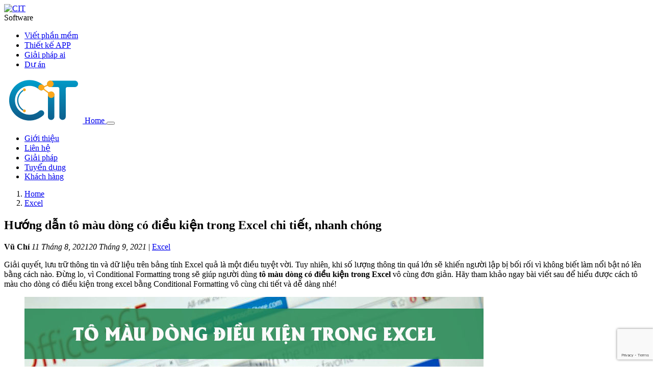

--- FILE ---
content_type: text/html; charset=UTF-8
request_url: https://citgroup.vn/to-mau-dong-co-dieu-kien-trong-excel.html
body_size: 28364
content:

<!DOCTYPE HTML>
<html lang="vi" prefix="og: https://ogp.me/ns#">

<head>
    <meta charset="UTF-8">
    <meta name="viewport" content="width=device-width, initial-scale=1">
    <meta name="resource-type" content="document" />
    <link rel="profile" href="https://gmpg.org/xfn/11">
    <link rel="preconnect" href="https://fonts.googleapis.com">
    <link rel="preconnect" href="https://fonts.gstatic.com" crossorigin>
    <link href="https://citgroup.vn/wp-content/uploads/2024/12/favicon.png" rel="shortcut icon" type="image/vnd.microsoft.icon" />
    <script src="https://ajax.googleapis.com/ajax/libs/jquery/3.5.1/jquery.min.js"></script>
<!-- Google tag (gtag.js) -->
<script async src="https://www.googletagmanager.com/gtag/js?id=AW-11207912992">
</script>
<script>
  window.dataLayer = window.dataLayer || [];
  function gtag(){dataLayer.push(arguments);}
  gtag('js', new Date());

  gtag('config', 'AW-11207912992');
</script>
<!-- Event snippet for Xem trang trên 15 giây conversion page -->
<script>
  gtag('event', 'conversion', {'send_to': 'AW-11207912992/a1BwCJno0cMZEKDcrOAp'});
</script>
<!-- Event snippet for Zalo conversion page -->
<script>
  gtag('event', 'conversion', {'send_to': 'AW-11207912992/WoeACMiwwtgYEKDcrOAp'});
</script>
<!-- Event snippet for Hotline conversion page -->
<script>
  gtag('event', 'conversion', {'send_to': 'AW-11207912992/Wzd1CMWwwtgYEKDcrOAp'});
</script>
    
<!-- Search Engine Optimization by Rank Math - https://rankmath.com/ -->
<title>Hướng dẫn tô màu dòng có điều kiện trong Excel chi tiết, nhanh chóng</title>
<meta name="description" content="Conditional Formatting giúp người dùng tô màu dòng có điều kiện trong Excel rất đơn giản. Hãy tham khảo ngay cách dùng Conditional Formatting dễ dàng nhé!"/>
<meta name="robots" content="follow, index, max-snippet:-1, max-video-preview:-1, max-image-preview:large"/>
<link rel="canonical" href="https://citgroup.vn/to-mau-dong-co-dieu-kien-trong-excel.html" />
<meta property="og:locale" content="vi_VN" />
<meta property="og:type" content="article" />
<meta property="og:title" content="Hướng dẫn tô màu dòng có điều kiện trong Excel chi tiết, nhanh chóng" />
<meta property="og:description" content="Conditional Formatting giúp người dùng tô màu dòng có điều kiện trong Excel rất đơn giản. Hãy tham khảo ngay cách dùng Conditional Formatting dễ dàng nhé!" />
<meta property="og:url" content="https://citgroup.vn/to-mau-dong-co-dieu-kien-trong-excel.html" />
<meta property="og:site_name" content="CIT Group - Quỹ đạo số cho doanh nghiệp" />
<meta property="article:publisher" content="https://www.facebook.com/CITGroup.vn" />
<meta property="article:section" content="Excel" />
<meta property="og:updated_time" content="2021-09-20T14:22:45+07:00" />
<meta property="og:image" content="https://citgroup.vn/wp-content/uploads/2021/08/to-mau-dong-dieu-kien-excel-4.jpg" />
<meta property="og:image:secure_url" content="https://citgroup.vn/wp-content/uploads/2021/08/to-mau-dong-dieu-kien-excel-4.jpg" />
<meta property="og:image:width" content="900" />
<meta property="og:image:height" content="600" />
<meta property="og:image:alt" content="to-mau-dong-dieu-kien-excel-4" />
<meta property="og:image:type" content="image/jpeg" />
<meta property="article:published_time" content="2021-08-11T04:46:54+07:00" />
<meta property="article:modified_time" content="2021-09-20T14:22:45+07:00" />
<meta name="twitter:card" content="summary_large_image" />
<meta name="twitter:title" content="Hướng dẫn tô màu dòng có điều kiện trong Excel chi tiết, nhanh chóng" />
<meta name="twitter:description" content="Conditional Formatting giúp người dùng tô màu dòng có điều kiện trong Excel rất đơn giản. Hãy tham khảo ngay cách dùng Conditional Formatting dễ dàng nhé!" />
<meta name="twitter:image" content="https://citgroup.vn/wp-content/uploads/2021/08/to-mau-dong-dieu-kien-excel-4.jpg" />
<script type="application/ld+json" class="rank-math-schema">{"@context":"https://schema.org","@graph":[{"@type":"Place","@id":"https://citgroup.vn/#place","geo":{"@type":"GeoCoordinates","latitude":"10.9486556","longitude":"106.8271454"},"hasMap":"https://www.google.com/maps/search/?api=1&amp;query=10.9486556,106.8271454","address":{"@type":"PostalAddress","streetAddress":"F30 D3, Khu ph\u1ed1 7","addressLocality":"Th\u00e0nh ph\u1ed1 Bi\u00ean H\u00f2a","addressRegion":"\u0110\u1ed3ng Nai","postalCode":"76108","addressCountry":"Vi\u1ec7t Nam"}},{"@type":["Corporation","Organization"],"@id":"https://citgroup.vn/#organization","name":"CIT Group","url":"https://citgroup.vn","sameAs":["https://www.facebook.com/CITGroup.vn"],"email":"info@citgroup.vn","address":{"@type":"PostalAddress","streetAddress":"F30 D3, Khu ph\u1ed1 7","addressLocality":"Th\u00e0nh ph\u1ed1 Bi\u00ean H\u00f2a","addressRegion":"\u0110\u1ed3ng Nai","postalCode":"76108","addressCountry":"Vi\u1ec7t Nam"},"logo":{"@type":"ImageObject","@id":"https://citgroup.vn/#logo","url":"https://citgroup.vn/wp-content/uploads/2023/02/thumnail-mac-dinh.png","contentUrl":"https://citgroup.vn/wp-content/uploads/2023/02/thumnail-mac-dinh.png","caption":"CIT Group - Qu\u1ef9 \u0111\u1ea1o s\u1ed1 cho doanh nghi\u1ec7p","inLanguage":"vi","width":"470","height":"315"},"contactPoint":[{"@type":"ContactPoint","telephone":"0922 272 868","contactType":"customer support"}],"location":{"@id":"https://citgroup.vn/#place"}},{"@type":"WebSite","@id":"https://citgroup.vn/#website","url":"https://citgroup.vn","name":"CIT Group - Qu\u1ef9 \u0111\u1ea1o s\u1ed1 cho doanh nghi\u1ec7p","alternateName":"CIT Group","publisher":{"@id":"https://citgroup.vn/#organization"},"inLanguage":"vi"},{"@type":"ImageObject","@id":"https://citgroup.vn/wp-content/uploads/2021/08/to-mau-dong-dieu-kien-excel-4.jpg","url":"https://citgroup.vn/wp-content/uploads/2021/08/to-mau-dong-dieu-kien-excel-4.jpg","width":"900","height":"600","caption":"to-mau-dong-dieu-kien-excel-4","inLanguage":"vi"},{"@type":"WebPage","@id":"https://citgroup.vn/to-mau-dong-co-dieu-kien-trong-excel.html#webpage","url":"https://citgroup.vn/to-mau-dong-co-dieu-kien-trong-excel.html","name":"H\u01b0\u1edbng d\u1eabn t\u00f4 m\u00e0u d\u00f2ng c\u00f3 \u0111i\u1ec1u ki\u1ec7n trong Excel chi ti\u1ebft, nhanh ch\u00f3ng","datePublished":"2021-08-11T04:46:54+07:00","dateModified":"2021-09-20T14:22:45+07:00","isPartOf":{"@id":"https://citgroup.vn/#website"},"primaryImageOfPage":{"@id":"https://citgroup.vn/wp-content/uploads/2021/08/to-mau-dong-dieu-kien-excel-4.jpg"},"inLanguage":"vi"},{"@type":"Person","@id":"https://citgroup.vn/to-mau-dong-co-dieu-kien-trong-excel.html#author","name":"V\u0169 Ch\u00ed","image":{"@type":"ImageObject","@id":"https://secure.gravatar.com/avatar/84c548ac767a30fdb2f3577c6639f47b9346720f603c9814f4ec2b488b381599?s=96&amp;d=mm&amp;r=g","url":"https://secure.gravatar.com/avatar/84c548ac767a30fdb2f3577c6639f47b9346720f603c9814f4ec2b488b381599?s=96&amp;d=mm&amp;r=g","caption":"V\u0169 Ch\u00ed","inLanguage":"vi"},"worksFor":{"@id":"https://citgroup.vn/#organization"}},{"@type":"Article","headline":"H\u01b0\u1edbng d\u1eabn t\u00f4 m\u00e0u d\u00f2ng c\u00f3 \u0111i\u1ec1u ki\u1ec7n trong Excel chi ti\u1ebft, nhanh ch\u00f3ng","keywords":"t\u00f4 m\u00e0u d\u00f2ng c\u00f3 \u0111i\u1ec1u ki\u1ec7n trong Excel","datePublished":"2021-08-11T04:46:54+07:00","dateModified":"2021-09-20T14:22:45+07:00","articleSection":"Excel","author":{"@id":"https://citgroup.vn/to-mau-dong-co-dieu-kien-trong-excel.html#author","name":"V\u0169 Ch\u00ed"},"publisher":{"@id":"https://citgroup.vn/#organization"},"description":"Conditional Formatting gi\u00fap ng\u01b0\u1eddi d\u00f9ng t\u00f4 m\u00e0u d\u00f2ng c\u00f3 \u0111i\u1ec1u ki\u1ec7n trong Excel r\u1ea5t \u0111\u01a1n gi\u1ea3n. H\u00e3y tham kh\u1ea3o ngay c\u00e1ch d\u00f9ng Conditional Formatting d\u1ec5 d\u00e0ng nh\u00e9!","name":"H\u01b0\u1edbng d\u1eabn t\u00f4 m\u00e0u d\u00f2ng c\u00f3 \u0111i\u1ec1u ki\u1ec7n trong Excel chi ti\u1ebft, nhanh ch\u00f3ng","@id":"https://citgroup.vn/to-mau-dong-co-dieu-kien-trong-excel.html#richSnippet","isPartOf":{"@id":"https://citgroup.vn/to-mau-dong-co-dieu-kien-trong-excel.html#webpage"},"image":{"@id":"https://citgroup.vn/wp-content/uploads/2021/08/to-mau-dong-dieu-kien-excel-4.jpg"},"inLanguage":"vi","mainEntityOfPage":{"@id":"https://citgroup.vn/to-mau-dong-co-dieu-kien-trong-excel.html#webpage"}}]}</script>
<!-- /Rank Math WordPress SEO plugin -->

<link rel='dns-prefetch' href='//cdnjs.cloudflare.com' />
<link rel='dns-prefetch' href='//fonts.googleapis.com' />
<link rel='dns-prefetch' href='//cdn.jsdelivr.net' />
<link rel="alternate" type="application/rss+xml" title="CIT &raquo; Hướng dẫn tô màu dòng có điều kiện trong Excel chi tiết, nhanh chóng Dòng bình luận" href="https://citgroup.vn/to-mau-dong-co-dieu-kien-trong-excel.html/feed" />
<link rel="alternate" title="oNhúng (JSON)" type="application/json+oembed" href="https://citgroup.vn/wp-json/oembed/1.0/embed?url=https%3A%2F%2Fcitgroup.vn%2Fto-mau-dong-co-dieu-kien-trong-excel.html" />
<link rel="alternate" title="oNhúng (XML)" type="text/xml+oembed" href="https://citgroup.vn/wp-json/oembed/1.0/embed?url=https%3A%2F%2Fcitgroup.vn%2Fto-mau-dong-co-dieu-kien-trong-excel.html&#038;format=xml" />
<style id='wp-img-auto-sizes-contain-inline-css' type='text/css'>
img:is([sizes=auto i],[sizes^="auto," i]){contain-intrinsic-size:3000px 1500px}
/*# sourceURL=wp-img-auto-sizes-contain-inline-css */
</style>
<style id='wp-emoji-styles-inline-css' type='text/css'>

	img.wp-smiley, img.emoji {
		display: inline !important;
		border: none !important;
		box-shadow: none !important;
		height: 1em !important;
		width: 1em !important;
		margin: 0 0.07em !important;
		vertical-align: -0.1em !important;
		background: none !important;
		padding: 0 !important;
	}
/*# sourceURL=wp-emoji-styles-inline-css */
</style>
<link rel='stylesheet' id='wp-block-library-css' href='https://citgroup.vn/wp-includes/css/dist/block-library/style.min.css?ver=6.9' type='text/css' media='all' />
<style id='classic-theme-styles-inline-css' type='text/css'>
/*! This file is auto-generated */
.wp-block-button__link{color:#fff;background-color:#32373c;border-radius:9999px;box-shadow:none;text-decoration:none;padding:calc(.667em + 2px) calc(1.333em + 2px);font-size:1.125em}.wp-block-file__button{background:#32373c;color:#fff;text-decoration:none}
/*# sourceURL=/wp-includes/css/classic-themes.min.css */
</style>
<style id='global-styles-inline-css' type='text/css'>
:root{--wp--preset--aspect-ratio--square: 1;--wp--preset--aspect-ratio--4-3: 4/3;--wp--preset--aspect-ratio--3-4: 3/4;--wp--preset--aspect-ratio--3-2: 3/2;--wp--preset--aspect-ratio--2-3: 2/3;--wp--preset--aspect-ratio--16-9: 16/9;--wp--preset--aspect-ratio--9-16: 9/16;--wp--preset--color--black: #000000;--wp--preset--color--cyan-bluish-gray: #abb8c3;--wp--preset--color--white: #ffffff;--wp--preset--color--pale-pink: #f78da7;--wp--preset--color--vivid-red: #cf2e2e;--wp--preset--color--luminous-vivid-orange: #ff6900;--wp--preset--color--luminous-vivid-amber: #fcb900;--wp--preset--color--light-green-cyan: #7bdcb5;--wp--preset--color--vivid-green-cyan: #00d084;--wp--preset--color--pale-cyan-blue: #8ed1fc;--wp--preset--color--vivid-cyan-blue: #0693e3;--wp--preset--color--vivid-purple: #9b51e0;--wp--preset--gradient--vivid-cyan-blue-to-vivid-purple: linear-gradient(135deg,rgb(6,147,227) 0%,rgb(155,81,224) 100%);--wp--preset--gradient--light-green-cyan-to-vivid-green-cyan: linear-gradient(135deg,rgb(122,220,180) 0%,rgb(0,208,130) 100%);--wp--preset--gradient--luminous-vivid-amber-to-luminous-vivid-orange: linear-gradient(135deg,rgb(252,185,0) 0%,rgb(255,105,0) 100%);--wp--preset--gradient--luminous-vivid-orange-to-vivid-red: linear-gradient(135deg,rgb(255,105,0) 0%,rgb(207,46,46) 100%);--wp--preset--gradient--very-light-gray-to-cyan-bluish-gray: linear-gradient(135deg,rgb(238,238,238) 0%,rgb(169,184,195) 100%);--wp--preset--gradient--cool-to-warm-spectrum: linear-gradient(135deg,rgb(74,234,220) 0%,rgb(151,120,209) 20%,rgb(207,42,186) 40%,rgb(238,44,130) 60%,rgb(251,105,98) 80%,rgb(254,248,76) 100%);--wp--preset--gradient--blush-light-purple: linear-gradient(135deg,rgb(255,206,236) 0%,rgb(152,150,240) 100%);--wp--preset--gradient--blush-bordeaux: linear-gradient(135deg,rgb(254,205,165) 0%,rgb(254,45,45) 50%,rgb(107,0,62) 100%);--wp--preset--gradient--luminous-dusk: linear-gradient(135deg,rgb(255,203,112) 0%,rgb(199,81,192) 50%,rgb(65,88,208) 100%);--wp--preset--gradient--pale-ocean: linear-gradient(135deg,rgb(255,245,203) 0%,rgb(182,227,212) 50%,rgb(51,167,181) 100%);--wp--preset--gradient--electric-grass: linear-gradient(135deg,rgb(202,248,128) 0%,rgb(113,206,126) 100%);--wp--preset--gradient--midnight: linear-gradient(135deg,rgb(2,3,129) 0%,rgb(40,116,252) 100%);--wp--preset--font-size--small: 13px;--wp--preset--font-size--medium: 20px;--wp--preset--font-size--large: 36px;--wp--preset--font-size--x-large: 42px;--wp--preset--spacing--20: 0.44rem;--wp--preset--spacing--30: 0.67rem;--wp--preset--spacing--40: 1rem;--wp--preset--spacing--50: 1.5rem;--wp--preset--spacing--60: 2.25rem;--wp--preset--spacing--70: 3.38rem;--wp--preset--spacing--80: 5.06rem;--wp--preset--shadow--natural: 6px 6px 9px rgba(0, 0, 0, 0.2);--wp--preset--shadow--deep: 12px 12px 50px rgba(0, 0, 0, 0.4);--wp--preset--shadow--sharp: 6px 6px 0px rgba(0, 0, 0, 0.2);--wp--preset--shadow--outlined: 6px 6px 0px -3px rgb(255, 255, 255), 6px 6px rgb(0, 0, 0);--wp--preset--shadow--crisp: 6px 6px 0px rgb(0, 0, 0);}:where(.is-layout-flex){gap: 0.5em;}:where(.is-layout-grid){gap: 0.5em;}body .is-layout-flex{display: flex;}.is-layout-flex{flex-wrap: wrap;align-items: center;}.is-layout-flex > :is(*, div){margin: 0;}body .is-layout-grid{display: grid;}.is-layout-grid > :is(*, div){margin: 0;}:where(.wp-block-columns.is-layout-flex){gap: 2em;}:where(.wp-block-columns.is-layout-grid){gap: 2em;}:where(.wp-block-post-template.is-layout-flex){gap: 1.25em;}:where(.wp-block-post-template.is-layout-grid){gap: 1.25em;}.has-black-color{color: var(--wp--preset--color--black) !important;}.has-cyan-bluish-gray-color{color: var(--wp--preset--color--cyan-bluish-gray) !important;}.has-white-color{color: var(--wp--preset--color--white) !important;}.has-pale-pink-color{color: var(--wp--preset--color--pale-pink) !important;}.has-vivid-red-color{color: var(--wp--preset--color--vivid-red) !important;}.has-luminous-vivid-orange-color{color: var(--wp--preset--color--luminous-vivid-orange) !important;}.has-luminous-vivid-amber-color{color: var(--wp--preset--color--luminous-vivid-amber) !important;}.has-light-green-cyan-color{color: var(--wp--preset--color--light-green-cyan) !important;}.has-vivid-green-cyan-color{color: var(--wp--preset--color--vivid-green-cyan) !important;}.has-pale-cyan-blue-color{color: var(--wp--preset--color--pale-cyan-blue) !important;}.has-vivid-cyan-blue-color{color: var(--wp--preset--color--vivid-cyan-blue) !important;}.has-vivid-purple-color{color: var(--wp--preset--color--vivid-purple) !important;}.has-black-background-color{background-color: var(--wp--preset--color--black) !important;}.has-cyan-bluish-gray-background-color{background-color: var(--wp--preset--color--cyan-bluish-gray) !important;}.has-white-background-color{background-color: var(--wp--preset--color--white) !important;}.has-pale-pink-background-color{background-color: var(--wp--preset--color--pale-pink) !important;}.has-vivid-red-background-color{background-color: var(--wp--preset--color--vivid-red) !important;}.has-luminous-vivid-orange-background-color{background-color: var(--wp--preset--color--luminous-vivid-orange) !important;}.has-luminous-vivid-amber-background-color{background-color: var(--wp--preset--color--luminous-vivid-amber) !important;}.has-light-green-cyan-background-color{background-color: var(--wp--preset--color--light-green-cyan) !important;}.has-vivid-green-cyan-background-color{background-color: var(--wp--preset--color--vivid-green-cyan) !important;}.has-pale-cyan-blue-background-color{background-color: var(--wp--preset--color--pale-cyan-blue) !important;}.has-vivid-cyan-blue-background-color{background-color: var(--wp--preset--color--vivid-cyan-blue) !important;}.has-vivid-purple-background-color{background-color: var(--wp--preset--color--vivid-purple) !important;}.has-black-border-color{border-color: var(--wp--preset--color--black) !important;}.has-cyan-bluish-gray-border-color{border-color: var(--wp--preset--color--cyan-bluish-gray) !important;}.has-white-border-color{border-color: var(--wp--preset--color--white) !important;}.has-pale-pink-border-color{border-color: var(--wp--preset--color--pale-pink) !important;}.has-vivid-red-border-color{border-color: var(--wp--preset--color--vivid-red) !important;}.has-luminous-vivid-orange-border-color{border-color: var(--wp--preset--color--luminous-vivid-orange) !important;}.has-luminous-vivid-amber-border-color{border-color: var(--wp--preset--color--luminous-vivid-amber) !important;}.has-light-green-cyan-border-color{border-color: var(--wp--preset--color--light-green-cyan) !important;}.has-vivid-green-cyan-border-color{border-color: var(--wp--preset--color--vivid-green-cyan) !important;}.has-pale-cyan-blue-border-color{border-color: var(--wp--preset--color--pale-cyan-blue) !important;}.has-vivid-cyan-blue-border-color{border-color: var(--wp--preset--color--vivid-cyan-blue) !important;}.has-vivid-purple-border-color{border-color: var(--wp--preset--color--vivid-purple) !important;}.has-vivid-cyan-blue-to-vivid-purple-gradient-background{background: var(--wp--preset--gradient--vivid-cyan-blue-to-vivid-purple) !important;}.has-light-green-cyan-to-vivid-green-cyan-gradient-background{background: var(--wp--preset--gradient--light-green-cyan-to-vivid-green-cyan) !important;}.has-luminous-vivid-amber-to-luminous-vivid-orange-gradient-background{background: var(--wp--preset--gradient--luminous-vivid-amber-to-luminous-vivid-orange) !important;}.has-luminous-vivid-orange-to-vivid-red-gradient-background{background: var(--wp--preset--gradient--luminous-vivid-orange-to-vivid-red) !important;}.has-very-light-gray-to-cyan-bluish-gray-gradient-background{background: var(--wp--preset--gradient--very-light-gray-to-cyan-bluish-gray) !important;}.has-cool-to-warm-spectrum-gradient-background{background: var(--wp--preset--gradient--cool-to-warm-spectrum) !important;}.has-blush-light-purple-gradient-background{background: var(--wp--preset--gradient--blush-light-purple) !important;}.has-blush-bordeaux-gradient-background{background: var(--wp--preset--gradient--blush-bordeaux) !important;}.has-luminous-dusk-gradient-background{background: var(--wp--preset--gradient--luminous-dusk) !important;}.has-pale-ocean-gradient-background{background: var(--wp--preset--gradient--pale-ocean) !important;}.has-electric-grass-gradient-background{background: var(--wp--preset--gradient--electric-grass) !important;}.has-midnight-gradient-background{background: var(--wp--preset--gradient--midnight) !important;}.has-small-font-size{font-size: var(--wp--preset--font-size--small) !important;}.has-medium-font-size{font-size: var(--wp--preset--font-size--medium) !important;}.has-large-font-size{font-size: var(--wp--preset--font-size--large) !important;}.has-x-large-font-size{font-size: var(--wp--preset--font-size--x-large) !important;}
:where(.wp-block-post-template.is-layout-flex){gap: 1.25em;}:where(.wp-block-post-template.is-layout-grid){gap: 1.25em;}
:where(.wp-block-term-template.is-layout-flex){gap: 1.25em;}:where(.wp-block-term-template.is-layout-grid){gap: 1.25em;}
:where(.wp-block-columns.is-layout-flex){gap: 2em;}:where(.wp-block-columns.is-layout-grid){gap: 2em;}
:root :where(.wp-block-pullquote){font-size: 1.5em;line-height: 1.6;}
/*# sourceURL=global-styles-inline-css */
</style>
<link rel='stylesheet' id='contact-form-7-css' href='https://citgroup.vn/wp-content/plugins/contact-form-7/includes/css/styles.css?ver=5.8.4' type='text/css' media='all' />
<link rel='stylesheet' id='google-fonts-K2D-css' href='https://fonts.googleapis.com/css2?family=K2D%3Aital%2Cwght%400%2C100%3B0%2C300%3B0%2C400%3B0%2C500%3B0%2C700%3B1%2C100%3B1%2C400%3B1%2C500%3B1%2C700&#038;display=swap&#038;ver=6.9' type='text/css' media='all' />
<link rel='stylesheet' id='bootstrap-css' href='https://citgroup.vn/wp-content/themes/citsoftware/css/bootstrap.min.css?ver=4.5.0' type='text/css' media='all' />
<link rel='stylesheet' id='font-awesome-css' href='https://citgroup.vn/wp-content/plugins/elementor/assets/lib/font-awesome/css/font-awesome.min.css?ver=4.7.0' type='text/css' media='all' />
<link rel='stylesheet' id='slick-css' href='https://citgroup.vn/wp-content/themes/citsoftware/css/slick.css?ver=2.8.0' type='text/css' media='all' />
<link rel='stylesheet' id='slick-theme-css' href='https://citgroup.vn/wp-content/themes/citsoftware/css/slick-theme.css?ver=2.8.0' type='text/css' media='all' />
<link rel='stylesheet' id='animate-css' href='https://citgroup.vn/wp-content/themes/citsoftware/css/animate.min.css?ver=4.1.1' type='text/css' media='all' />
<link rel='stylesheet' id='aos-css' href='https://citgroup.vn/wp-content/themes/citsoftware/css/aos.css?ver=2.3.1' type='text/css' media='all' />
<link rel='stylesheet' id='wodry-css-css' href='https://citgroup.vn/wp-content/themes/citsoftware/css/wodry.css?ver=1.1.2' type='text/css' media='all' />
<link rel='stylesheet' id='swiper-bundle-css' href='https://cdn.jsdelivr.net/npm/swiper@11/swiper-bundle.min.css?ver=11' type='text/css' media='all' />
<link rel='stylesheet' id='fancybox-css' href='https://cdnjs.cloudflare.com/ajax/libs/fancybox/3.5.7/jquery.fancybox.min.css?ver=3.5.7' type='text/css' media='all' />
<link rel='stylesheet' id='perfect-scrollbar-css' href='https://citgroup.vn/wp-content/themes/citsoftware/css/perfect-scrollbar.css?ver=1.5.0' type='text/css' media='all' />
<link rel='stylesheet' id='main-css' href='https://citgroup.vn/wp-content/themes/citsoftware/css/main.css?ver=221021.1' type='text/css' media='all' />
<link rel='stylesheet' id='style-css' href='https://citgroup.vn/wp-content/themes/citsoftware/style.css?ver=241030093754' type='text/css' media='all' />
<link rel='stylesheet' id='style-ui-home-css' href='https://citgroup.vn/wp-content/themes/citsoftware/style-ui-home.css?ver=241029172951' type='text/css' media='all' />
<link rel='stylesheet' id='style-home-software-css' href='https://citgroup.vn/wp-content/themes/citsoftware/templ-home-software/style.css?ver=241029172951' type='text/css' media='all' />
<link rel='stylesheet' id='templ-services-css' href='https://citgroup.vn/wp-content/themes/citsoftware/templ-services/style.css?ver=241029172951' type='text/css' media='all' />
<link rel='stylesheet' id='service_contact-css' href='https://citgroup.vn/wp-content/themes/citsoftware/style-service_contact-modal.css?ver=241029172951' type='text/css' media='all' />
<link rel='stylesheet' id='dflip-icons-style-css' href='https://citgroup.vn/wp-content/plugins/3d-flipbook-dflip-lite/assets/css/themify-icons.min.css?ver=1.7.35' type='text/css' media='all' />
<link rel='stylesheet' id='dflip-style-css' href='https://citgroup.vn/wp-content/plugins/3d-flipbook-dflip-lite/assets/css/dflip.min.css?ver=1.7.35' type='text/css' media='all' />
<script type="text/javascript" src="https://citgroup.vn/wp-includes/js/jquery/jquery.min.js?ver=3.7.1" id="jquery-core-js"></script>
<script type="text/javascript" src="https://citgroup.vn/wp-includes/js/jquery/jquery-migrate.min.js?ver=3.4.1" id="jquery-migrate-js"></script>
<link rel="https://api.w.org/" href="https://citgroup.vn/wp-json/" /><link rel="alternate" title="JSON" type="application/json" href="https://citgroup.vn/wp-json/wp/v2/posts/26452" /><link rel="EditURI" type="application/rsd+xml" title="RSD" href="https://citgroup.vn/xmlrpc.php?rsd" />
<link rel='shortlink' href='https://citgroup.vn/?p=26452' />
<script data-cfasync="false"> var dFlipLocation = "https://citgroup.vn/wp-content/plugins/3d-flipbook-dflip-lite/assets/"; var dFlipWPGlobal = {"text":{"toggleSound":"Turn on\/off Sound","toggleThumbnails":"Toggle Thumbnails","toggleOutline":"Toggle Outline\/Bookmark","previousPage":"Previous Page","nextPage":"Next Page","toggleFullscreen":"Toggle Fullscreen","zoomIn":"Zoom In","zoomOut":"Zoom Out","toggleHelp":"Toggle Help","singlePageMode":"Single Page Mode","doublePageMode":"Double Page Mode","downloadPDFFile":"Download PDF File","gotoFirstPage":"Goto First Page","gotoLastPage":"Goto Last Page","share":"Share","mailSubject":"I wanted you to see this FlipBook","mailBody":"Check out this site {{url}}","loading":"DearFlip: Loading "},"moreControls":"download,pageMode,startPage,endPage,sound","hideControls":"","scrollWheel":"true","backgroundColor":"#777","backgroundImage":"","height":"auto","paddingLeft":"20","paddingRight":"20","controlsPosition":"bottom","duration":800,"soundEnable":"true","enableDownload":"true","enableAnnotation":"false","enableAnalytics":"false","webgl":"true","hard":"none","maxTextureSize":"1600","rangeChunkSize":"524288","zoomRatio":1.5,"stiffness":3,"pageMode":"0","singlePageMode":"0","pageSize":"0","autoPlay":"false","autoPlayDuration":5000,"autoPlayStart":"false","linkTarget":"2","sharePrefix":"dearflip-"};</script><meta name="generator" content="Elementor 3.34.0; features: additional_custom_breakpoints; settings: css_print_method-external, google_font-enabled, font_display-swap">
			<style>
				.e-con.e-parent:nth-of-type(n+4):not(.e-lazyloaded):not(.e-no-lazyload),
				.e-con.e-parent:nth-of-type(n+4):not(.e-lazyloaded):not(.e-no-lazyload) * {
					background-image: none !important;
				}
				@media screen and (max-height: 1024px) {
					.e-con.e-parent:nth-of-type(n+3):not(.e-lazyloaded):not(.e-no-lazyload),
					.e-con.e-parent:nth-of-type(n+3):not(.e-lazyloaded):not(.e-no-lazyload) * {
						background-image: none !important;
					}
				}
				@media screen and (max-height: 640px) {
					.e-con.e-parent:nth-of-type(n+2):not(.e-lazyloaded):not(.e-no-lazyload),
					.e-con.e-parent:nth-of-type(n+2):not(.e-lazyloaded):not(.e-no-lazyload) * {
						background-image: none !important;
					}
				}
			</style>
			<link rel="icon" href="https://citgroup.vn/wp-content/uploads/2024/03/cropped-Logo-CIT-32x32.png" sizes="32x32" />
<link rel="icon" href="https://citgroup.vn/wp-content/uploads/2024/03/cropped-Logo-CIT-192x192.png" sizes="192x192" />
<link rel="apple-touch-icon" href="https://citgroup.vn/wp-content/uploads/2024/03/cropped-Logo-CIT-180x180.png" />
<meta name="msapplication-TileImage" content="https://citgroup.vn/wp-content/uploads/2024/03/cropped-Logo-CIT-270x270.png" />
</head>

<body data-rsssl=1 class="wp-singular post-template-default single single-post postid-26452 single-format-standard wp-theme-citsoftware elementor-default elementor-kit-62712">
    <div id="site-root"><!-- VUTUANICT --></div>
    <div id="wapper" class="site">
                    <div id="fb-root"></div>
            <header id="main-header">
                <div class="header-top ">
                    <div class="inner">
                        <div class="logo-desktop animate__animated">
                            <a href="https://citgroup.vn/"><img class="logo"
                                    src="https://citgroup.vn/wp-content/themes/citsoftware/logo.svg" alt="CIT"
                                    title="CIT" loading="lazy" /></a>
                        </div>
                        <div class="slogan animate__animated">Software</div>
                        <ul id="menu-dich-vu" class="menu-top animate__animated"><li id="menu-item-59038" class="menu-item-software menu-item menu-item-type-post_type menu-item-object-page menu-item-59038"><a href="https://citgroup.vn/software">Viết phần mềm</a></li>
<li id="menu-item-59036" class="menu-item-app menu-item menu-item-type-post_type menu-item-object-page menu-item-59036"><a href="https://citgroup.vn/thiet-ke-app">Thiết kế APP</a></li>
<li id="menu-item-60569" class="menu-item-ai menu-item menu-item-type-post_type menu-item-object-post menu-item-60569"><a href="https://citgroup.vn/thiet-ke-ung-dung-cong-nghe-ai.html">Giải pháp ai</a></li>
<li id="menu-item-63496" class="menu-item-outsourcing menu-item menu-item-type-taxonomy menu-item-object-category menu-item-63496"><a href="https://citgroup.vn/san-pham">Dự án</a></li>
</ul>                    </div>
                </div>
                <nav id="mainnav" class="navbar navbar-expand-md navbar-light fixed-top" role="navigation">
                    <div class="container-fluid">
                        <a class="navbar-brand d-block d-md-none" href="https://citgroup.vn/">
                            <img class="logo" src="https://citgroup.vn/wp-content/uploads/2023/05/logo-cit.png" alt="CIT"
                                title="CIT" loading="lazy" />
                            <span class="text d-none"><i class="fa fa-home"></i> Home</span>
                        </a>
                        <!-- Brand and toggle get grouped for better mobile display -->
                        <button class="navbar-toggler collapsed" type="button" data-toggle="collapse"
                            data-target="#navbar-primary" aria-controls="navbar-primary" aria-expanded="false"
                            aria-label="Toggle navigation">
                            <!-- <span class="navbar-toggler-icon"></span> -->
                            <i class="fa fa-fw fa-bars toggler-open"></i>
                            <i class="fa fa-fw fa-times toggler-close"></i>
                        </button>
                        <div id="navbar-primary" class="collapse navbar-collapse"><ul id="menu-primary" class="navbar-nav" itemscope itemtype="http://www.schema.org/SiteNavigationElement"><li  id="menu-item-30550" class="menu-item-about menu-item menu-item-type-post_type menu-item-object-page menu-item-30550 nav-item"><a rel="nofollow" itemprop="url" href="https://citgroup.vn/gioi-thieu" class="nav-link"><span itemprop="name">Giới thiệu</span></a></li>
<li  id="menu-item-30548" class="menu-item-contact menu-item menu-item-type-post_type menu-item-object-page menu-item-30548 nav-item"><a rel="nofollow" itemprop="url" href="https://citgroup.vn/lien-he" class="nav-link"><span itemprop="name">Liên hệ</span></a></li>
<li  id="menu-item-55798" class="menu-item-services menu-item menu-item-type-custom menu-item-object-custom menu-item-55798 nav-item"><a rel="nofollow" itemprop="url" href="#" class="nav-link"><span itemprop="name">Giải pháp</span></a></li>
<li  id="menu-item-54336" class="menu-item-careers menu-item menu-item-type-post_type menu-item-object-page menu-item-54336 nav-item"><a rel="nofollow" itemprop="url" href="https://citgroup.vn/tuyen-dung-lap-trinh-vien" class="nav-link"><span itemprop="name">Tuyển dụng</span></a></li>
<li  id="menu-item-30549" class="menu-item-customers menu-item menu-item-type-post_type menu-item-object-page menu-item-30549 nav-item"><a rel="nofollow" itemprop="url" href="https://citgroup.vn/khach-hang" class="nav-link"><span itemprop="name">Khách hàng</span></a></li>
</ul></div>                        <div class="gtranslate_wrapper" id="gt-wrapper-31352479"></div>                                            </div>
                </nav><!-- mainnav -->
            </header><!-- /#main-header -->
        
<main id="main">
	<div class="container">
		<div class="breadcrumbs">
			<nav aria-label="breadcrumb">
				<ol class="breadcrumb">
					<li class="breadcrumb-item"><a href="https://citgroup.vn/"><span class="fa fa-home"></span><span class="sr-only"> Home</span></a></li>
											<li class="breadcrumb-item"><a href="https://citgroup.vn/excel">Excel</a></li>
									</ol>
			</nav>
		</div><!-- breadcrumbs -->
		<div class="main-article">
			<div class="bai-viet">
			
<article id="post-26452" class="post-26452 post type-post status-publish format-standard has-post-thumbnail hentry category-excel">
		<header class="entry-header post-heading">
		<h1 class="page-header entry-title">Hướng dẫn tô màu dòng có điều kiện trong Excel chi tiết, nhanh chóng</h1>	</header><!-- .entry-header -->
	<div class="entry-meta small clearfix d-none">
		<strong><span class="vcard author"><span class="fn">Vũ Chí</span></span></strong> <i><time class="entry-date published" datetime="2021-08-11T04:46:54+07:00">11 Tháng 8, 2021</time><time class="updated hidden" datetime="2021-09-20T14:22:45+07:00">20 Tháng 9, 2021</time></i>
		|
		<span class="post-terms"><span class="item"><a href="https://citgroup.vn/excel" rel="category tag">Excel</a></span></span> <span class="post-tags"></span>
	</div><!-- entry-meta -->
	<div class="entry-content">
		<p><span style="font-weight: 400;">Giải quyết, lưu trữ thông tin và dữ liệu trên bảng tính Excel quả là một điều tuyệt vời. Tuy nhiên, khi số lượng thông tin quá lớn sẽ khiến người lập bị bối rối vì không biết làm nổi bật nó lên bằng cách nào. Đừng lo, vì Conditional Formatting trong sẽ giúp người dùng</span><b> tô màu dòng có điều kiện trong Excel </b><span style="font-weight: 400;">vô cùng đơn giản. Hãy tham khảo ngay bài viết sau để hiểu được cách tô màu cho dòng có điều kiện trong excel bằng Conditional Formatting vô cùng chi tiết và dễ dàng nhé!</span></p>
<figure id="attachment_26457" aria-describedby="caption-attachment-26457" style="width: 900px" class="wp-caption aligncenter"><img fetchpriority="high" decoding="async" class="size-full wp-image-26457" src="https://citgroup.vn/wp-content/uploads/2021/08/to-mau-dong-dieu-kien-excel-4.jpg" alt="to-mau-dong-dieu-kien-excel-4" width="900" height="600" title="Hướng dẫn tô màu dòng có điều kiện trong Excel chi tiết, nhanh chóng"><figcaption id="caption-attachment-26457" class="wp-caption-text">Hướng dẫn tô màu dòng điều kiện trong excel</figcaption></figure>
<blockquote><p><strong>Xem thêm: Tổng hợp các  <a href="https://citgroup.vn/excel">thủ thuật Excel</a> mới nhất</strong></p></blockquote>
<h2><b>Tìm hiểu chung về Conditional Formatting trong Excel</b></h2>
<p><span style="font-weight: 400;">Là một tính năng định dạng có điều kiện trong Excel, Conditional Formatting cho phép người dùng thay đổi diện mạo cho các thông tin dữ liệu của mình. Bằng cách tạo định dạng có điều kiện, người dùng có thể tô màu để làm nổi bật các thanh dữ liệu. Điều này sẽ giúp việc thống kê, phân tích, báo cáo số liệu được dễ dàng hơn.</span></p>
<p><span style="font-weight: 400;">Không giống với các thao tác thay đổi màu sắc, đường viền ô thông thường. Các tính năng của Conditional Formatting giúp người dùng định tô màu dòng có điều kiện trong Excel linh hoạt hơn. Conditional Formatting giúp làm nổi bật các số liệu thông qua 5 điều kiện có sẵn sau:</span></p>
<ul>
<li style="font-weight: 400;" aria-level="1"><span style="font-weight: 400;">Làm nổi bật ô theo giá trị &#8211; Highlight Cells</span></li>
<li style="font-weight: 400;" aria-level="1"><span style="font-weight: 400;">Xác định các giá trị ô theo xếp hạng &#8211; Top/bottom</span></li>
<li style="font-weight: 400;" aria-level="1"><span style="font-weight: 400;">Thể hiện mức độ lớn nhỏ cho các giá trị &#8211; Data bars</span></li>
<li style="font-weight: 400;" aria-level="1"><span style="font-weight: 400;">Phân biệt mức độ lớn nhỏ của các giá trị bằng thang màu &#8211; Color scales</span></li>
<li style="font-weight: 400;" aria-level="1"><span style="font-weight: 400;">Gắn biểu tượng cho các nhóm giá trị &#8211; Icon sets</span></li>
</ul>
<p><span style="font-weight: 400;">Ngoài ra, người dùng có thể tự đặt điều kiện định dạng bằng cách ấn vào New Rules, Clear Rules hoặc Manage Rules. Một hay nhiều ô, hàng hoặc cột hay cả bảng tính đều có thể áp dụng được các tính năng của Conditional Formatting. Các ô, hàng, cột và bảng tính được chọn định dạng bằng cách người dùng sẽ tạo ra những điều kiện mà chúng cần phải đáp ứng.</span></p>
<h2><b>Hướng dẫn cách tô màu dòng có điều kiện trong Excel chi tiết</b></h2>
<p><span style="font-weight: 400;">Người dùng có thể sử dụng tô màu dòng có điều kiện trong Excel 2013, 2016 thậm chí tô màu dòng có điều kiện trong excel 2010 hay 2007. Khi mở một file Excel ra, Conditional Formatting sẽ hiện lên trên giữa tab Home, ở phần Styles. Trước khi tô màu dòng có điều kiện trong Excel, người dùng cần chú ý xác định những ô cần định dạng. Đồng thời, cũng phải đặt ra điều kiện mà chúng cần đáp ứng là gì?</span></p>
<h3><b>Cách dùng Conditional Formatting theo điều kiện có sẵn</b></h3>
<p><span style="font-weight: 400;">Đầu tiên, bạn cần lựa chọn những ô, cột, bảng cần định dạng. Sau đó ấn vào biểu tượng Conditional Formatting trên tab Homes. Rồi lựa chọn một trong năm tính năng để tô màu dòng có điều kiện trong Excel 2013 và các phiên bản khác. </span></p>
<p><span style="font-weight: 400;">Nếu muốn tô màu dòng có điều kiện trong excel để làm nổi bật, bạn hãy chọn Highlight Cells. Trong tính năng này, sẽ xuất hiện các ô với nghĩa như sau:</span></p>
<ul>
<li style="font-weight: 400;" aria-level="1"><span style="font-weight: 400;">Điều kiện lớn hơn một giá trị xác định &#8211; Greater Than</span></li>
<li style="font-weight: 400;" aria-level="1"><span style="font-weight: 400;">Điều kiện nhỏ hơn giá trị cho trước &#8211; Less Than</span></li>
<li style="font-weight: 400;" aria-level="1"><span style="font-weight: 400;">Điều kiện nằm trong khoảng giá trị cho sẵn &#8211; Between</span></li>
<li style="font-weight: 400;" aria-level="1"><span style="font-weight: 400;">Điều kiện bằng giá trị cho trước &#8211; Equal to</span></li>
<li style="font-weight: 400;" aria-level="1"><span style="font-weight: 400;">Ô tính có chứa phần chữ cho sẵn &#8211; Text That Contains</span></li>
<li style="font-weight: 400;" aria-level="1"><span style="font-weight: 400;">Ô tính chứa một giá trị ngày tháng cho sẵn &#8211; A Date Occurring</span></li>
<li style="font-weight: 400;" aria-level="1"><span style="font-weight: 400;">Đánh dấu các giá trị trùng lặp &#8211; Duplicate Values</span></li>
</ul>
<p><span style="font-weight: 400;">Ví dụ dưới đây, cột Change sẽ được lựa chọn để định dạng nhằm tô màu các ô có số âm để làm nổi bật sự giảm giá cả. </span></p>
<ul>
<li style="font-weight: 400;" aria-level="1"><span style="font-weight: 400;">Bước 1: Lựa chọn dải ô từ C2:C9</span></li>
</ul>
<figure id="attachment_26453" aria-describedby="caption-attachment-26453" style="width: 300px" class="wp-caption aligncenter"><img decoding="async" class="size-full wp-image-26453" src="https://citgroup.vn/wp-content/uploads/2021/08/to-mau-dong-dieu-kien-excel.jpg" alt="to-mau-dong-dieu-kien-excel" width="300" height="202" title="Hướng dẫn tô màu dòng có điều kiện trong Excel chi tiết, nhanh chóng"><figcaption id="caption-attachment-26453" class="wp-caption-text">Cách tô màu dòng trong excel có điều kiện</figcaption></figure>
<ul>
<li style="font-weight: 400;" aria-level="1"><span style="font-weight: 400;">Bước 2: Ấn chuột vào Conditional Formatting rồi chọn tính năng Highlight Cells Rules. Sau đó chọn Less Than để định dạng điều kiện cho các số âm.</span></li>
</ul>
<figure id="attachment_26454" aria-describedby="caption-attachment-26454" style="width: 400px" class="wp-caption aligncenter"><img decoding="async" class="size-full wp-image-26454" src="https://citgroup.vn/wp-content/uploads/2021/08/to-mau-dong-dieu-kien-excel-1.jpg" alt="to-mau-dong-dieu-kien-excel-1" width="400" height="380" title="Hướng dẫn tô màu dòng có điều kiện trong Excel chi tiết, nhanh chóng"><figcaption id="caption-attachment-26454" class="wp-caption-text">Bước 2 sử dụng Conditional Formatting</figcaption></figure>
<ul>
<li style="font-weight: 400;" aria-level="1"><span style="font-weight: 400;">Bước 3: Ô Format cells that are LESS THAN sẽ hiện ra, hãy nhập giá trị điều kiện vào. Ví dụ ở đây sẽ nhập số 0. Ngay sau đó, những ô thỏa mãn điều kiện nhỏ hơn 0 sẽ được tự động làm nổi bật.</span></li>
</ul>
<figure id="attachment_26455" aria-describedby="caption-attachment-26455" style="width: 400px" class="wp-caption aligncenter"><img loading="lazy" decoding="async" class="size-full wp-image-26455" src="https://citgroup.vn/wp-content/uploads/2021/08/to-mau-dong-dieu-kien-excel-2.jpg" alt="to-mau-dong-dieu-kien-excel-2" width="400" height="323" title="Hướng dẫn tô màu dòng có điều kiện trong Excel chi tiết, nhanh chóng"><figcaption id="caption-attachment-26455" class="wp-caption-text">Bước 3 Cách sử dụng Conditional Formatting</figcaption></figure>
<ul>
<li style="font-weight: 400;" aria-level="1"><span style="font-weight: 400;">Người dùng có thể lựa chọn font chữ, màu nền cho những ô thỏa mãn điều kiện ở mục Custom Format. Sau đó nhấn OK, như vậy các ô có giá trị âm (nhỏ hơn 0) đã được làm nổi bật lên như ảnh dưới:</span></li>
</ul>
<p><span style="font-weight: 400;">Đối với những tính năng còn lại như Top/bottom, Data bars, Color scales hay Icon sets cũng thực hiện tương tự như trên. Cụ thể, Top/bottom sẽ giúp làm nổi bật các mục hàng đầu trong danh sách. Bạn cũng có thể định dạng dữ liệu dưới dạng đồ thị bằng Data Bars.</span></p>
<h3><b>Cách sử dụng Conditional Formatting không có sẵn điều kiện</b></h3>
<p><span style="font-weight: 400;">Nếu các điều kiện định dạng sẵn có của Conditional Formatting không đáp ứng được yêu cầu, bạn có thể sử dụng New Rule, Clear Rules hoặc Manage Rules. Ba tính năng này cho phép bạn có thể tô màu dòng có điều kiện trong Excel bằng cách tạo ra các định dạng mới. </span></p>
<ul>
<li style="font-weight: 400;" aria-level="1"><span style="font-weight: 400;">Với New Rule, bạn chọn vào mục Select a Rule Type. Sau đó điền các điều kiện định dạng cụ thể vào phần Edit the Rule Description. Sau đó nhấn OK.</span></li>
</ul>
<figure id="attachment_26456" aria-describedby="caption-attachment-26456" style="width: 900px" class="wp-caption aligncenter"><img loading="lazy" decoding="async" class="size-full wp-image-26456" src="https://citgroup.vn/wp-content/uploads/2021/08/to-mau-dong-dieu-kien-excel-3.jpg" alt="to-mau-dong-dieu-kien-excel-3" width="900" height="600" title="Hướng dẫn tô màu dòng có điều kiện trong Excel chi tiết, nhanh chóng"><figcaption id="caption-attachment-26456" class="wp-caption-text">Cách tô màu cả dòng có điều kiện trong exce khi sử dụng Conditional Formatting đơn giản</figcaption></figure>
<ul>
<li style="font-weight: 400;" aria-level="1"><span style="font-weight: 400;">Khi sử dụng Manage Rules, bạn lựa chọn điều kiện phù hợp ở hộp thoại Conditional Formatting Rules Manager. Để thấy được các điều kiện định dạng, bạn có thể lựa Show formatting rules for sau đó chọn This Worksheet. Sau đó bạn sẽ điền các thay đổi bằng cách chọn mục Edit Rule rồi chọn Edit Formatting Rule. Rồi nhấn OK.</span></li>
<li style="font-weight: 400;" aria-level="1"><span style="font-weight: 400;">Trong bảng tính Excel, nếu muốn xóa điều kiện định dạng, sử dụng Clear Rules. Có hai cách để xóa định dạng. Cách 1, lựa chọn mục Clear Rules, sau đó chọn Clear Rules from Selected Cells hoặc Clear Rules from Entire Sheet. Cách 2, bạn có thể xóa bằng Manage Rules, sau đó chọn định dạng muốn xóa rồi chọn Delete Rule.</span></li>
</ul>
<p><span style="font-weight: 400;">Trên đây là những hướng dẫn về cách dùng Conditional Formatting để làm nổi bật các dữ liệu. Mong rằng bài viết sẽ giúp bạn đọc nắm được cách </span><b>tô màu dòng có điều kiện trong Excel</b><span style="font-weight: 400;"> ở tất cả các phiên bản. </span></p>
	</div><!-- .entry-content -->
</article><!-- #post-## -->
			</div>
		</div>
					<hr class="space" />
			
			<div class="post-other">
				<h3 class="heading"><span>Bài viết khác</span></h3>
				<div class="row row-list post-list">
					<div class="item col-xs-6 col-sm-4 col-md-3 col-lg-3 image-left">
<article id="post-28293" class="wow animate__animated animate__fadeInUp post-28293 post type-post status-publish format-standard has-post-thumbnail hentry category-excel">
	<div class="post-image"><a href="https://citgroup.vn/lenh-filter.html" class="thumb resize"><img width="900" height="600" src="https://citgroup.vn/wp-content/uploads/2021/08/ham-filter-trong-excel-4.jpg" class="attachment-large size-large wp-post-image" alt="ham-filter-trong-excel-4" decoding="async" title="Hướng dẫn sử dụng lệnh filter trong excel đơn giản nhất"></a></div>	<div class="post-intro">
		<header class="entry-header">
		<h3 class="entry-title"><a href="https://citgroup.vn/lenh-filter.html" rel="bookmark" title="Hướng dẫn sử dụng lệnh filter trong excel đơn giản nhất">Hướng dẫn sử dụng lệnh filter trong excel đơn giản nhất</a></h3>
		</header><!-- .entry-header -->
		<div class="entry-meta small clearfix d-none">
			<strong><span class="vcard author"><span class="fn">Vũ Chí</span></span></strong> <i><time class="entry-date published" datetime="2021-08-28T05:02:21+07:00">28 Tháng 8, 2021</time><time class="updated hidden" datetime="2021-09-20T14:11:14+07:00">20 Tháng 9, 2021</time></i>
			|
			<span class="post-terms"><span class="item"><a href="https://citgroup.vn/excel" rel="category tag">Excel</a></span></span> <span class="post-tags"></span>
		</div><!-- entry-meta -->
		<div class="entry-content">
			<p>Lệnh FILTER trong Excel sử dụng để lọc một loạt dữ liệu dựa trên tiêu chí được cung cấp và kết xuất dữ liệu chính xác. Hàm này khá linh hoạt giúp bạn lọc những thông tin cần thiết từ các tiêu chí phù hợp đồng thời giúp sử dụng dễ dàng, tiết kiệm thời&#8230;</p>
		</div><!-- .entry-content -->
	</div>
</article><!-- #post-## -->
</div><!-- item --><div class="item col-xs-6 col-sm-4 col-md-3 col-lg-3 image-left">
<article id="post-28288" class="wow animate__animated animate__fadeInUp post-28288 post type-post status-publish format-standard has-post-thumbnail hentry category-excel">
	<div class="post-image"><a href="https://citgroup.vn/loc-trung-trong-excel.html" class="thumb resize"><img width="900" height="600" src="https://citgroup.vn/wp-content/uploads/2021/08/ham-loc-du-lieu-trung-excel.jpg" class="attachment-large size-large wp-post-image" alt="ham loc du lieu trung" decoding="async" title="Hướng dẫn cách sử dụng hàm lọc dữ liệu trùng trong excel"></a></div>	<div class="post-intro">
		<header class="entry-header">
		<h3 class="entry-title"><a href="https://citgroup.vn/loc-trung-trong-excel.html" rel="bookmark" title="Hướng dẫn cách sử dụng hàm lọc dữ liệu trùng trong excel">Hướng dẫn cách sử dụng hàm lọc dữ liệu trùng trong excel</a></h3>
		</header><!-- .entry-header -->
		<div class="entry-meta small clearfix d-none">
			<strong><span class="vcard author"><span class="fn">Vũ Chí</span></span></strong> <i><time class="entry-date published" datetime="2021-08-28T04:32:15+07:00">28 Tháng 8, 2021</time><time class="updated hidden" datetime="2021-09-20T14:11:22+07:00">20 Tháng 9, 2021</time></i>
			|
			<span class="post-terms"><span class="item"><a href="https://citgroup.vn/excel" rel="category tag">Excel</a></span></span> <span class="post-tags"></span>
		</div><!-- entry-meta -->
		<div class="entry-content">
			<p>Excel là một phần mềm giúp chúng ta xử lý các số liệu trong công việc một cách dễ dàng hơn. Tuy nhiên, vì số liệu này được chúng ta lấy từ nhiều trang mạng khác nhau hoặc nó được sử dụng nhiều lần trên trang tính làm việc mà dẫn đến việc bị trùng&#8230;</p>
		</div><!-- .entry-content -->
	</div>
</article><!-- #post-## -->
</div><!-- item --><div class="item col-xs-6 col-sm-4 col-md-3 col-lg-3 image-left">
<article id="post-28282" class="wow animate__animated animate__fadeInUp post-28282 post type-post status-publish format-standard has-post-thumbnail hentry category-excel">
	<div class="post-image"><a href="https://citgroup.vn/ham-tinh-tich-trong-excel.html" class="thumb resize"><img width="900" height="600" src="https://citgroup.vn/wp-content/uploads/2021/08/ham-product-trong-exxcel.jpg" class="attachment-large size-large wp-post-image" alt="ham-product-trong-excel" decoding="async" title="Hướng dẫn cách dùng hàm tính tích trong excel đơn giản"></a></div>	<div class="post-intro">
		<header class="entry-header">
		<h3 class="entry-title"><a href="https://citgroup.vn/ham-tinh-tich-trong-excel.html" rel="bookmark" title="Hướng dẫn cách dùng hàm tính tích trong excel đơn giản">Hướng dẫn cách dùng hàm tính tích trong excel đơn giản</a></h3>
		</header><!-- .entry-header -->
		<div class="entry-meta small clearfix d-none">
			<strong><span class="vcard author"><span class="fn">Vũ Chí</span></span></strong> <i><time class="entry-date published" datetime="2021-08-28T04:18:08+07:00">28 Tháng 8, 2021</time><time class="updated hidden" datetime="2021-10-11T03:12:21+07:00">11 Tháng 10, 2021</time></i>
			|
			<span class="post-terms"><span class="item"><a href="https://citgroup.vn/excel" rel="category tag">Excel</a></span></span> <span class="post-tags"></span>
		</div><!-- entry-meta -->
		<div class="entry-content">
			<p>Hàm tính tích trong excel trong việc soạn thảo văn bản đóng một vai trò rất quan trọng với những bạn mà thường xuyên phải xử lý và tính toán các dữ liệu trong excel. Trong excel các bạn cũng có thể sử dụng toán tử * để có thể nhân các dữ liệu mà&#8230;</p>
		</div><!-- .entry-content -->
	</div>
</article><!-- #post-## -->
</div><!-- item --><div class="item col-xs-6 col-sm-4 col-md-3 col-lg-3 image-left">
<article id="post-28275" class="wow animate__animated animate__fadeInUp post-28275 post type-post status-publish format-standard has-post-thumbnail hentry category-excel">
	<div class="post-image"><a href="https://citgroup.vn/ham-hlookup-la-gi.html" class="thumb resize"><img width="900" height="600" src="https://citgroup.vn/wp-content/uploads/2021/08/ham-hlookup-la-gi-4.jpg" class="attachment-large size-large wp-post-image" alt="ham-hlookup-la-gi-4" decoding="async" title="Hàm Hlookup là gì? Giải đáp những điều xoay quanh hàm Hlookup"></a></div>	<div class="post-intro">
		<header class="entry-header">
		<h3 class="entry-title"><a href="https://citgroup.vn/ham-hlookup-la-gi.html" rel="bookmark" title="Hàm Hlookup là gì? Giải đáp những điều xoay quanh hàm Hlookup">Hàm Hlookup là gì? Giải đáp những điều xoay quanh hàm Hlookup</a></h3>
		</header><!-- .entry-header -->
		<div class="entry-meta small clearfix d-none">
			<strong><span class="vcard author"><span class="fn">Vũ Chí</span></span></strong> <i><time class="entry-date published" datetime="2021-08-28T03:54:43+07:00">28 Tháng 8, 2021</time><time class="updated hidden" datetime="2023-03-04T07:56:56+07:00">4 Tháng 3, 2023</time></i>
			|
			<span class="post-terms"><span class="item"><a href="https://citgroup.vn/excel" rel="category tag">Excel</a></span></span> <span class="post-tags"></span>
		</div><!-- entry-meta -->
		<div class="entry-content">
			<p>Khi dùng Excel, để tìm một giá trị nào đó, bạn có thể sử dụng các hàm Lookup, Vlookup và Hlookup. Tuy nhiên, không phải ai cũng hiểu về các hàm này, nhất là hàm Hlookup là gì, được sử dụng trong trường hợp nào. Để giải đáp thắc mắc trên, hãy cùng tìm hiểu&#8230;</p>
		</div><!-- .entry-content -->
	</div>
</article><!-- #post-## -->
</div><!-- item --><div class="item col-xs-6 col-sm-4 col-md-3 col-lg-3 image-left">
<article id="post-28269" class="wow animate__animated animate__fadeInUp post-28269 post type-post status-publish format-standard has-post-thumbnail hentry category-excel">
	<div class="post-image"><a href="https://citgroup.vn/ham-if-trong-excel.html" class="thumb resize"><img width="900" height="600" src="https://citgroup.vn/wp-content/uploads/2021/08/Excel-ham-IF.jpg" class="attachment-large size-large wp-post-image" alt="Excel-ham-IF" decoding="async" title="Xem ngay Hàm If trong Excel và một số lưu ý khi sử dụng"></a></div>	<div class="post-intro">
		<header class="entry-header">
		<h3 class="entry-title"><a href="https://citgroup.vn/ham-if-trong-excel.html" rel="bookmark" title="Xem ngay Hàm If trong Excel và một số lưu ý khi sử dụng">Xem ngay Hàm If trong Excel và một số lưu ý khi sử dụng</a></h3>
		</header><!-- .entry-header -->
		<div class="entry-meta small clearfix d-none">
			<strong><span class="vcard author"><span class="fn">Vũ Chí</span></span></strong> <i><time class="entry-date published" datetime="2021-08-28T03:41:42+07:00">28 Tháng 8, 2021</time><time class="updated hidden" datetime="2021-09-20T14:12:06+07:00">20 Tháng 9, 2021</time></i>
			|
			<span class="post-terms"><span class="item"><a href="https://citgroup.vn/excel" rel="category tag">Excel</a></span></span> <span class="post-tags"></span>
		</div><!-- entry-meta -->
		<div class="entry-content">
			<p>Nếu bạn thường xuyên sử dụng bảng tính Excel sẽ thấy được tầm quan trọng của các hàm. Một trong những hàm quan trọng nhất khi bạn tính toán Excel đó là hàm If. Vậy khi sử dụng hàm If trong Excel, bạn cần lưu ý những điều gì? Hãy cùng tham khảo bài viết&#8230;</p>
		</div><!-- .entry-content -->
	</div>
</article><!-- #post-## -->
</div><!-- item --><div class="item col-xs-6 col-sm-4 col-md-3 col-lg-3 image-left">
<article id="post-28262" class="wow animate__animated animate__fadeInUp post-28262 post type-post status-publish format-standard has-post-thumbnail hentry category-excel">
	<div class="post-image"><a href="https://citgroup.vn/ham-subtotal.html" class="thumb resize"><img width="900" height="600" src="https://citgroup.vn/wp-content/uploads/2021/08/ham-subtotal-trong-excel.jpg" class="attachment-large size-large wp-post-image" alt="ham-subtotal-trong-excel" decoding="async" title="Cách sử dụng hàm subtotal trong phần mềm Excel"></a></div>	<div class="post-intro">
		<header class="entry-header">
		<h3 class="entry-title"><a href="https://citgroup.vn/ham-subtotal.html" rel="bookmark" title="Cách sử dụng hàm subtotal trong phần mềm Excel">Cách sử dụng hàm subtotal trong phần mềm Excel</a></h3>
		</header><!-- .entry-header -->
		<div class="entry-meta small clearfix d-none">
			<strong><span class="vcard author"><span class="fn">Vũ Chí</span></span></strong> <i><time class="entry-date published" datetime="2021-08-28T03:27:17+07:00">28 Tháng 8, 2021</time><time class="updated hidden" datetime="2021-08-28T03:27:53+07:00">28 Tháng 8, 2021</time></i>
			|
			<span class="post-terms"><span class="item"><a href="https://citgroup.vn/excel" rel="category tag">Excel</a></span></span> <span class="post-tags"></span>
		</div><!-- entry-meta -->
		<div class="entry-content">
			<p>Trong phần mềm ứng dụng Excel thông dụng có rất nhiều hàm đơn giản sử dụng. các hàm trong ứng dụng Excel đều có những chức năng khác nhau và mang những ý nghĩa khác nhau. Bài viết này chúng tôi sẽ hướng dẫn bạn cách sử dụng hàm subtotal trong excel. Hãy tham khảo&#8230;</p>
		</div><!-- .entry-content -->
	</div>
</article><!-- #post-## -->
</div><!-- item --><div class="item col-xs-6 col-sm-4 col-md-3 col-lg-3 image-left">
<article id="post-28256" class="wow animate__animated animate__fadeInUp post-28256 post type-post status-publish format-standard has-post-thumbnail hentry category-excel">
	<div class="post-image"><a href="https://citgroup.vn/danh-so-dien-thoai-trong-excel.html" class="thumb resize"><img width="900" height="600" src="https://citgroup.vn/wp-content/uploads/2021/08/danh-so-trong-excel-3.jpg" class="attachment-large size-large wp-post-image" alt="huong-dan-danh-so-trong-excel-3" decoding="async" title="Hướng dẫn cách đánh số điện thoại trong excel đơn giản, nhanh chóng"></a></div>	<div class="post-intro">
		<header class="entry-header">
		<h3 class="entry-title"><a href="https://citgroup.vn/danh-so-dien-thoai-trong-excel.html" rel="bookmark" title="Hướng dẫn cách đánh số điện thoại trong excel đơn giản, nhanh chóng">Hướng dẫn cách đánh số điện thoại trong excel đơn giản, nhanh chóng</a></h3>
		</header><!-- .entry-header -->
		<div class="entry-meta small clearfix d-none">
			<strong><span class="vcard author"><span class="fn">Vũ Chí</span></span></strong> <i><time class="entry-date published" datetime="2021-08-28T03:09:34+07:00">28 Tháng 8, 2021</time><time class="updated hidden" datetime="2021-09-20T14:14:51+07:00">20 Tháng 9, 2021</time></i>
			|
			<span class="post-terms"><span class="item"><a href="https://citgroup.vn/excel" rel="category tag">Excel</a></span></span> <span class="post-tags"></span>
		</div><!-- entry-meta -->
		<div class="entry-content">
			<p>Trong phần mềm Excel, sẽ có khi bạn gặp phải tình huống nhập dữ liệu số vào một ô nhưng Excel không định dạng dữ liệu số mà bạn vừa nhập theo ý muốn. Đặc biệt là những lúc bạn đang làm việc với thông tin của khách hàng, cần nhập dữ liệu là số&#8230;</p>
		</div><!-- .entry-content -->
	</div>
</article><!-- #post-## -->
</div><!-- item --><div class="item col-xs-6 col-sm-4 col-md-3 col-lg-3 image-left">
<article id="post-28242" class="wow animate__animated animate__fadeInUp post-28242 post type-post status-publish format-standard has-post-thumbnail hentry category-excel">
	<div class="post-image"><a href="https://citgroup.vn/ve-duong-cheo-trong-excel.html" class="thumb resize"><img width="900" height="600" src="https://citgroup.vn/wp-content/uploads/2021/08/cach-gach-cheo-o.jpg" class="attachment-large size-large wp-post-image" alt="cach-gach-cheo-o" decoding="async" title="Phương pháp vẽ đường chéo trong excel đơn giản và hiệu quả nhất"></a></div>	<div class="post-intro">
		<header class="entry-header">
		<h3 class="entry-title"><a href="https://citgroup.vn/ve-duong-cheo-trong-excel.html" rel="bookmark" title="Phương pháp vẽ đường chéo trong excel đơn giản và hiệu quả nhất">Phương pháp vẽ đường chéo trong excel đơn giản và hiệu quả nhất</a></h3>
		</header><!-- .entry-header -->
		<div class="entry-meta small clearfix d-none">
			<strong><span class="vcard author"><span class="fn">Vũ Chí</span></span></strong> <i><time class="entry-date published" datetime="2021-08-27T05:22:48+07:00">27 Tháng 8, 2021</time><time class="updated hidden" datetime="2021-09-20T14:14:50+07:00">20 Tháng 9, 2021</time></i>
			|
			<span class="post-terms"><span class="item"><a href="https://citgroup.vn/excel" rel="category tag">Excel</a></span></span> <span class="post-tags"></span>
		</div><!-- entry-meta -->
		<div class="entry-content">
			<p>Khi muốn tạo bảng biểu, tính toán và thực hiện các công việc tại văn phòng thì Excel luôn là phần mềm được nghĩ tới đầu tiên. Ngoài những tính năng tính toán, sắp xếp, sử dụng các hàm, excel còn có tính năng vẽ đường chéo một cách đơn giản và nhanh chóng, giúp&#8230;</p>
		</div><!-- .entry-content -->
	</div>
</article><!-- #post-## -->
</div><!-- item -->				</div>
			</div><!-- post-related -->
			</div><!-- .container -->


	

</main>

</div><!-- /#wapper.site -->
<script type="speculationrules">
{"prefetch":[{"source":"document","where":{"and":[{"href_matches":"/*"},{"not":{"href_matches":["/wp-*.php","/wp-admin/*","/wp-content/uploads/*","/wp-content/*","/wp-content/plugins/*","/wp-content/themes/citsoftware/*","/*\\?(.+)"]}},{"not":{"selector_matches":"a[rel~=\"nofollow\"]"}},{"not":{"selector_matches":".no-prefetch, .no-prefetch a"}}]},"eagerness":"conservative"}]}
</script>
			<script>
				const lazyloadRunObserver = () => {
					const lazyloadBackgrounds = document.querySelectorAll( `.e-con.e-parent:not(.e-lazyloaded)` );
					const lazyloadBackgroundObserver = new IntersectionObserver( ( entries ) => {
						entries.forEach( ( entry ) => {
							if ( entry.isIntersecting ) {
								let lazyloadBackground = entry.target;
								if( lazyloadBackground ) {
									lazyloadBackground.classList.add( 'e-lazyloaded' );
								}
								lazyloadBackgroundObserver.unobserve( entry.target );
							}
						});
					}, { rootMargin: '200px 0px 200px 0px' } );
					lazyloadBackgrounds.forEach( ( lazyloadBackground ) => {
						lazyloadBackgroundObserver.observe( lazyloadBackground );
					} );
				};
				const events = [
					'DOMContentLoaded',
					'elementor/lazyload/observe',
				];
				events.forEach( ( event ) => {
					document.addEventListener( event, lazyloadRunObserver );
				} );
			</script>
			<script type="text/javascript" src="https://citgroup.vn/wp-content/plugins/contact-form-7/includes/swv/js/index.js?ver=5.8.4" id="swv-js"></script>
<script type="text/javascript" id="contact-form-7-js-extra">
/* <![CDATA[ */
var wpcf7 = {"api":{"root":"https://citgroup.vn/wp-json/","namespace":"contact-form-7/v1"}};
//# sourceURL=contact-form-7-js-extra
/* ]]> */
</script>
<script type="text/javascript" src="https://citgroup.vn/wp-content/plugins/contact-form-7/includes/js/index.js?ver=5.8.4" id="contact-form-7-js"></script>
<script type="text/javascript" src="https://citgroup.vn/wp-includes/js/comment-reply.min.js?ver=6.9" id="comment-reply-js" async="async" data-wp-strategy="async" fetchpriority="low"></script>
<script type="text/javascript" src="https://citgroup.vn/wp-content/themes/citsoftware/js/popper.min.js?ver=1.16.1" id="popper.min-js"></script>
<script type="text/javascript" src="https://citgroup.vn/wp-content/themes/citsoftware/js/bootstrap.min.js?ver=4.5.0" id="bootstrap.min-js"></script>
<script type="text/javascript" src="https://citgroup.vn/wp-content/themes/citsoftware/js/slick.min.js?ver=1.8.0" id="slick.min-js"></script>
<script type="text/javascript" src="https://cdnjs.cloudflare.com/ajax/libs/fancybox/3.5.7/jquery.fancybox.min.js?ver=3.5.7" id="fancybox.min-js"></script>
<script type="text/javascript" src="https://citgroup.vn/wp-content/themes/citsoftware/js/aos.js?ver=2.3.1" id="aos-js"></script>
<script type="text/javascript" src="https://citgroup.vn/wp-content/themes/citsoftware/js/perfect-scrollbar.min.js?ver=1.5.0" id="perfect-scrollbar-js"></script>
<script type="text/javascript" src="https://citgroup.vn/wp-content/themes/citsoftware/js/function.js?ver=241030174053" id="function-js"></script>
<script type="text/javascript" src="https://citgroup.vn/wp-content/plugins/3d-flipbook-dflip-lite/assets/js/dflip.min.js?ver=1.7.35" id="dflip-script-js"></script>
<script type="text/javascript" src="https://www.google.com/recaptcha/api.js?render=6Ldg4wYnAAAAAEcrnleOzG5GwKlsFcltSS5OyH4f&amp;ver=3.0" id="google-recaptcha-js"></script>
<script type="text/javascript" src="https://citgroup.vn/wp-includes/js/dist/vendor/wp-polyfill.min.js?ver=3.15.0" id="wp-polyfill-js"></script>
<script type="text/javascript" id="wpcf7-recaptcha-js-extra">
/* <![CDATA[ */
var wpcf7_recaptcha = {"sitekey":"6Ldg4wYnAAAAAEcrnleOzG5GwKlsFcltSS5OyH4f","actions":{"homepage":"homepage","contactform":"contactform"}};
//# sourceURL=wpcf7-recaptcha-js-extra
/* ]]> */
</script>
<script type="text/javascript" src="https://citgroup.vn/wp-content/plugins/contact-form-7/modules/recaptcha/index.js?ver=5.8.4" id="wpcf7-recaptcha-js"></script>
<script type="text/javascript" id="gt_widget_script_31352479-js-before">
/* <![CDATA[ */
window.gtranslateSettings = /* document.write */ window.gtranslateSettings || {};window.gtranslateSettings['31352479'] = {"default_language":"vi","languages":["en","ja","ko","vi"],"url_structure":"none","flag_style":"2d","flag_size":32,"wrapper_selector":"#gt-wrapper-31352479","alt_flags":[],"switcher_open_direction":"top","switcher_horizontal_position":"inline","switcher_text_color":"#666","switcher_arrow_color":"#666","switcher_border_color":"#ccc","switcher_background_color":"#fff","switcher_background_shadow_color":"#efefef","switcher_background_hover_color":"#fff","dropdown_text_color":"#000","dropdown_hover_color":"#fff","dropdown_background_color":"#eee","custom_css":".tool-actions-right {\r\n    position: fixed;\r\n    left: 10px;\r\n    bottom: 150px;\r\n    z-index: 1031;\r\n}\r\na.glink{\r\n    width: 100%;\r\n    float: left;\r\n}","flags_location":"\/wp-content\/plugins\/gtranslate\/flags\/"};
//# sourceURL=gt_widget_script_31352479-js-before
/* ]]> */
</script><script src="https://citgroup.vn/wp-content/plugins/gtranslate/js/dwf.js?ver=6.9" data-no-optimize="1" data-no-minify="1" data-gt-orig-url="/to-mau-dong-co-dieu-kien-trong-excel.html" data-gt-orig-domain="citgroup.vn" data-gt-widget-id="31352479" defer></script><script type="text/javascript" id="gt_widget_script_67084007-js-before">
/* <![CDATA[ */
window.gtranslateSettings = /* document.write */ window.gtranslateSettings || {};window.gtranslateSettings['67084007'] = {"default_language":"vi","languages":["en","ja","ko","vi"],"url_structure":"none","flag_style":"2d","flag_size":32,"wrapper_selector":".gtranslate_wrapper .gt_container-fhoo6","alt_flags":[],"switcher_open_direction":"top","switcher_horizontal_position":"inline","switcher_text_color":"#666","switcher_arrow_color":"#666","switcher_border_color":"#ccc","switcher_background_color":"#fff","switcher_background_shadow_color":"#efefef","switcher_background_hover_color":"#fff","dropdown_text_color":"#000","dropdown_hover_color":"#fff","dropdown_background_color":"#eee","custom_css":".tool-actions-right {\r\n    position: fixed;\r\n    left: 10px;\r\n    bottom: 150px;\r\n    z-index: 1031;\r\n}\r\na.glink{\r\n    width: 100%;\r\n    float: left;\r\n}","flags_location":"\/wp-content\/plugins\/gtranslate\/flags\/"};
//# sourceURL=gt_widget_script_67084007-js-before
/* ]]> */
</script><script src="https://citgroup.vn/wp-content/plugins/gtranslate/js/dwf.js?ver=6.9" data-no-optimize="1" data-no-minify="1" data-gt-orig-url="/to-mau-dong-co-dieu-kien-trong-excel.html" data-gt-orig-domain="citgroup.vn" data-gt-widget-id="67084007" defer></script><script id="wp-emoji-settings" type="application/json">
{"baseUrl":"https://s.w.org/images/core/emoji/17.0.2/72x72/","ext":".png","svgUrl":"https://s.w.org/images/core/emoji/17.0.2/svg/","svgExt":".svg","source":{"concatemoji":"https://citgroup.vn/wp-includes/js/wp-emoji-release.min.js?ver=6.9"}}
</script>
<script type="module">
/* <![CDATA[ */
/*! This file is auto-generated */
const a=JSON.parse(document.getElementById("wp-emoji-settings").textContent),o=(window._wpemojiSettings=a,"wpEmojiSettingsSupports"),s=["flag","emoji"];function i(e){try{var t={supportTests:e,timestamp:(new Date).valueOf()};sessionStorage.setItem(o,JSON.stringify(t))}catch(e){}}function c(e,t,n){e.clearRect(0,0,e.canvas.width,e.canvas.height),e.fillText(t,0,0);t=new Uint32Array(e.getImageData(0,0,e.canvas.width,e.canvas.height).data);e.clearRect(0,0,e.canvas.width,e.canvas.height),e.fillText(n,0,0);const a=new Uint32Array(e.getImageData(0,0,e.canvas.width,e.canvas.height).data);return t.every((e,t)=>e===a[t])}function p(e,t){e.clearRect(0,0,e.canvas.width,e.canvas.height),e.fillText(t,0,0);var n=e.getImageData(16,16,1,1);for(let e=0;e<n.data.length;e++)if(0!==n.data[e])return!1;return!0}function u(e,t,n,a){switch(t){case"flag":return n(e,"\ud83c\udff3\ufe0f\u200d\u26a7\ufe0f","\ud83c\udff3\ufe0f\u200b\u26a7\ufe0f")?!1:!n(e,"\ud83c\udde8\ud83c\uddf6","\ud83c\udde8\u200b\ud83c\uddf6")&&!n(e,"\ud83c\udff4\udb40\udc67\udb40\udc62\udb40\udc65\udb40\udc6e\udb40\udc67\udb40\udc7f","\ud83c\udff4\u200b\udb40\udc67\u200b\udb40\udc62\u200b\udb40\udc65\u200b\udb40\udc6e\u200b\udb40\udc67\u200b\udb40\udc7f");case"emoji":return!a(e,"\ud83e\u1fac8")}return!1}function f(e,t,n,a){let r;const o=(r="undefined"!=typeof WorkerGlobalScope&&self instanceof WorkerGlobalScope?new OffscreenCanvas(300,150):document.createElement("canvas")).getContext("2d",{willReadFrequently:!0}),s=(o.textBaseline="top",o.font="600 32px Arial",{});return e.forEach(e=>{s[e]=t(o,e,n,a)}),s}function r(e){var t=document.createElement("script");t.src=e,t.defer=!0,document.head.appendChild(t)}a.supports={everything:!0,everythingExceptFlag:!0},new Promise(t=>{let n=function(){try{var e=JSON.parse(sessionStorage.getItem(o));if("object"==typeof e&&"number"==typeof e.timestamp&&(new Date).valueOf()<e.timestamp+604800&&"object"==typeof e.supportTests)return e.supportTests}catch(e){}return null}();if(!n){if("undefined"!=typeof Worker&&"undefined"!=typeof OffscreenCanvas&&"undefined"!=typeof URL&&URL.createObjectURL&&"undefined"!=typeof Blob)try{var e="postMessage("+f.toString()+"("+[JSON.stringify(s),u.toString(),c.toString(),p.toString()].join(",")+"));",a=new Blob([e],{type:"text/javascript"});const r=new Worker(URL.createObjectURL(a),{name:"wpTestEmojiSupports"});return void(r.onmessage=e=>{i(n=e.data),r.terminate(),t(n)})}catch(e){}i(n=f(s,u,c,p))}t(n)}).then(e=>{for(const n in e)a.supports[n]=e[n],a.supports.everything=a.supports.everything&&a.supports[n],"flag"!==n&&(a.supports.everythingExceptFlag=a.supports.everythingExceptFlag&&a.supports[n]);var t;a.supports.everythingExceptFlag=a.supports.everythingExceptFlag&&!a.supports.flag,a.supports.everything||((t=a.source||{}).concatemoji?r(t.concatemoji):t.wpemoji&&t.twemoji&&(r(t.twemoji),r(t.wpemoji)))});
//# sourceURL=https://citgroup.vn/wp-includes/js/wp-emoji-loader.min.js
/* ]]> */
</script>


    <!-- SERVICE_TABS MODAL -->
    <!-- service-tabs -->
<div class="modal fade close-button-only" id="service_tabs_modal" tabindex="-1" aria-labelledby="service_tabs_label" aria-hidden="true">
    <div class="modal-dialog">
        <div class="modal-content">
            
            <button type="button" class="close" data-dismiss="modal" aria-label="Close">
                <i class="fa fa-times-circle"></i>
            </button>
            <div class="modal-body">
                                    <div class="tab-content h-100" id="service_tabs-content">
                                                    <div class="tab-pane h-100 fade show active" id="service_tabs-nav0" role="tabpanel" aria-labelledby="service_tabs-nav0-tab">
                                <div class="row row-nopadding h-100">
                                    <div class="col-md-8 h-100">
                                        <div class="tab-pane-content">
                                                                                            <div class="row row-padding-lg">
                                                                                                        <div class="col-md-6 pb-4">
                                                         
                                                        <p class="h4">
                                                            <a href="https://citgroup.vn/ai-ho-tro-giam-doc-dieu-hanh.html" rel="nofollow">
                                                                <span class="image rounded-circle d-inline-block no-image"></span>
                                                                AI Hỗ Trợ Giám Đốc Điều Hành                                                            </a>
                                                            
                                                        </p>
                                                        <div class="info line-clamp line-clamp-2">AI tổng hợp dữ liệu toàn doanh nghiệp, hỗ trợ ra quyết định nhanh, chính xác và cảnh báo rủi ro kịp thời.</div>
                                                    </div>
                                                                                                        <div class="col-md-6 pb-4">
                                                         
                                                        <p class="h4">
                                                            <a href="https://citgroup.vn/ai-ho-tro-ke-toan.html" rel="nofollow">
                                                                <span class="image rounded-circle d-inline-block no-image"></span>
                                                                AI Hỗ Trợ Tài Chính - Kế Toán                                                            </a>
                                                            
                                                        </p>
                                                        <div class="info line-clamp line-clamp-2">AI tự động phân tích dòng tiền, đối soát số liệu và phát hiện bất thường tài chính theo thời gian thực.</div>
                                                    </div>
                                                                                                        <div class="col-md-6 pb-4">
                                                         
                                                        <p class="h4">
                                                            <a href="https://citgroup.vn/ai-ho-tro-nhan-su.html" rel="nofollow">
                                                                <span class="image rounded-circle d-inline-block no-image"></span>
                                                                AI Hỗ Trợ Nhân Sự (HR)                                                            </a>
                                                            
                                                        </p>
                                                        <div class="info line-clamp line-clamp-2">AI hỗ trợ tuyển dụng, đánh giá hiệu suất và dự báo rủi ro nghỉ việc dựa trên dữ liệu nhân sự.</div>
                                                    </div>
                                                                                                        <div class="col-md-6 pb-4">
                                                         
                                                        <p class="h4">
                                                            <a href="https://citgroup.vn/ai-ho-tro-kinh-doanh.html" rel="nofollow">
                                                                <span class="image rounded-circle d-inline-block no-image"></span>
                                                                AI Hỗ Trợ Phòng Kinh Doanh                                                            </a>
                                                            
                                                        </p>
                                                        <div class="info line-clamp line-clamp-2">AI chấm điểm khách hàng tiềm năng, dự báo doanh số và hỗ trợ nhân viên bán hàng hiệu quả hơn.</div>
                                                    </div>
                                                                                                        <div class="col-md-6 pb-4">
                                                         
                                                        <p class="h4">
                                                            <a href="https://citgroup.vn/ai-ho-tro-tong-dai-cskh.html" rel="nofollow">
                                                                <span class="image rounded-circle d-inline-block no-image"></span>
                                                                AI Hỗ trợ Chăm Sóc Khách Hàng                                                            </a>
                                                            
                                                        </p>
                                                        <div class="info line-clamp line-clamp-2">AI chatbot và voicebot tự động tiếp nhận, xử lý yêu cầu khách hàng 24/7, nâng cao trải nghiệm dịch vụ.</div>
                                                    </div>
                                                                                                        <div class="col-md-6 view-all">
                                                        <a href="https://citgroup.vn/theo-phong-ban" class="d-block p-4 rounded border border-white text-center">
                                                            Xem tất cả                                                            <i class="fa fa-long-arrow-right"></i>
                                                        </a>
                                                    </div>
                                                </div>
                                                                                    </div>
                                    </div>
                                    <div class="col-md-4">
                                        <a href="https://citgroup.vn/theo-phong-ban" class="resize"><img width="958" height="1184" src="https://citgroup.vn/wp-content/uploads/2026/01/van-phng-cit-software-thu-duc.jpg" class="attachment-full size-full" alt="Văn phòng CIT Software thủ đức" decoding="async" srcset="https://citgroup.vn/wp-content/uploads/2026/01/van-phng-cit-software-thu-duc.jpg 958w, https://citgroup.vn/wp-content/uploads/2026/01/van-phng-cit-software-thu-duc-518x640.jpg 518w, https://citgroup.vn/wp-content/uploads/2026/01/van-phng-cit-software-thu-duc-243x300.jpg 243w, https://citgroup.vn/wp-content/uploads/2026/01/van-phng-cit-software-thu-duc-768x949.jpg 768w" sizes="(max-width: 958px) 100vw, 958px" /></a>
                                    </div>
                                </div>
                            </div>
                                                    <div class="tab-pane h-100 fade " id="service_tabs-nav1" role="tabpanel" aria-labelledby="service_tabs-nav1-tab">
                                <div class="row row-nopadding h-100">
                                    <div class="col-md-8 h-100">
                                        <div class="tab-pane-content">
                                                                                            <div class="row row-padding-lg">
                                                                                                        <div class="col-md-6 pb-4">
                                                         
                                                        <p class="h4">
                                                            <a href="https://citgroup.vn/ai-toi-uu-san-xuat.html" rel="nofollow">
                                                                <span class="image rounded-circle d-inline-block no-image"></span>
                                                                Ứng dụng ai cho sản xuất                                                            </a>
                                                            
                                                        </p>
                                                        <div class="info line-clamp line-clamp-2">AI giám sát dây chuyền, phát hiện lỗi sớm và tối ưu năng suất sản xuất theo dữ liệu thực tế.</div>
                                                    </div>
                                                                                                        <div class="col-md-6 pb-4">
                                                         
                                                        <p class="h4">
                                                            <a href="https://citgroup.vn/ung-dung-ai-nganh-logistic.html" rel="nofollow">
                                                                <span class="image rounded-circle d-inline-block no-image"></span>
                                                                Ứng dụng AI ngành logistic                                                            </a>
                                                            
                                                        </p>
                                                        <div class="info line-clamp line-clamp-2">AI tối ưu tuyến đường, điều phối phương tiện và dự báo đơn hàng nhằm giảm chi phí vận hành.</div>
                                                    </div>
                                                                                                        <div class="col-md-6 pb-4">
                                                         
                                                        <p class="h4">
                                                            <a href="https://citgroup.vn/ung-dung-ai-trong-nganh-y-te.html" rel="nofollow">
                                                                <span class="image rounded-circle d-inline-block no-image"></span>
                                                                Ứng dụng AI cho Ngành Y Tế                                                            </a>
                                                            
                                                        </p>
                                                        <div class="info line-clamp line-clamp-2">AI hỗ trợ quản lý hồ sơ, đặt lịch và phân tích dữ liệu để nâng cao chất lượng khám chữa bệnh.</div>
                                                    </div>
                                                                                                        <div class="col-md-6 pb-4">
                                                         
                                                        <p class="h4">
                                                            <a href="https://citgroup.vn/giai-phap-ai-cho-nganh-giao-duc.html" rel="nofollow">
                                                                <span class="image rounded-circle d-inline-block no-image"></span>
                                                                Giải pháp AI cho Ngành Giáo Dục                                                            </a>
                                                            
                                                        </p>
                                                        <div class="info line-clamp line-clamp-2"> AI cá nhân hóa lộ trình học tập, đánh giá năng lực và hỗ trợ giảng dạy hiệu quả hơn.</div>
                                                    </div>
                                                                                                        <div class="col-md-6 pb-4">
                                                         
                                                        <p class="h4">
                                                            <a href="https://citgroup.vn/ai-cho-nganh-tmdt.html" rel="nofollow">
                                                                <span class="image rounded-circle d-inline-block no-image"></span>
                                                                Giải pháp AI cho ngành TMDT                                                            </a>
                                                            
                                                        </p>
                                                        <div class="info line-clamp line-clamp-2">AI phân tích hành vi mua sắm, gợi ý sản phẩm và tối ưu tỷ lệ chuyển đổi bán hàng.</div>
                                                    </div>
                                                                                                        <div class="col-md-6 view-all">
                                                        <a href="https://citgroup.vn/ai-theo-nganh-nghe" class="d-block p-4 rounded border border-white text-center">
                                                            Xem tất cả                                                            <i class="fa fa-long-arrow-right"></i>
                                                        </a>
                                                    </div>
                                                </div>
                                                                                    </div>
                                    </div>
                                    <div class="col-md-4">
                                        <a href="https://citgroup.vn/ai-theo-nganh-nghe" class="resize"><img width="1286" height="965" src="https://citgroup.vn/wp-content/uploads/2025/04/Moi-truong-lam-viec-cua-CIT-Software-co-tot-khong.jpg" class="attachment-full size-full" alt="Văn phòng CIT Đồng Nai" decoding="async" srcset="https://citgroup.vn/wp-content/uploads/2025/04/Moi-truong-lam-viec-cua-CIT-Software-co-tot-khong.jpg 1286w, https://citgroup.vn/wp-content/uploads/2025/04/Moi-truong-lam-viec-cua-CIT-Software-co-tot-khong-640x480.jpg 640w, https://citgroup.vn/wp-content/uploads/2025/04/Moi-truong-lam-viec-cua-CIT-Software-co-tot-khong-1200x900.jpg 1200w, https://citgroup.vn/wp-content/uploads/2025/04/Moi-truong-lam-viec-cua-CIT-Software-co-tot-khong-300x225.jpg 300w, https://citgroup.vn/wp-content/uploads/2025/04/Moi-truong-lam-viec-cua-CIT-Software-co-tot-khong-768x576.jpg 768w" sizes="(max-width: 1286px) 100vw, 1286px" /></a>
                                    </div>
                                </div>
                            </div>
                                                    <div class="tab-pane h-100 fade " id="service_tabs-nav2" role="tabpanel" aria-labelledby="service_tabs-nav2-tab">
                                <div class="row row-nopadding h-100">
                                    <div class="col-md-8 h-100">
                                        <div class="tab-pane-content">
                                                                                            <div class="row row-padding-lg">
                                                                                                        <div class="col-md-6 pb-4">
                                                         
                                                        <p class="h4">
                                                            <a href="https://citgroup.vn/phan-mem-quan-ly-van-tai-logistics.html" rel="dofollow">
                                                                <span class="image rounded-circle d-inline-block "><img width="300" height="300" src="https://citgroup.vn/wp-content/uploads/2025/03/Thiet-ke-app-giao-hang-logistics-theo-yeu-cau.png" class="attachment-full size-full" alt="Thiết kế app giao hàng, logistics theo yêu cầu" decoding="async" /></span>
                                                                Phần mềm quản lý vận tải                                                            </a>
                                                            
                                                        </p>
                                                        <div class="info line-clamp line-clamp-2">tối ưu điều phối, tracking, kho, công nợ & tài chính cho doanh nghiệp vận tải.</div>
                                                    </div>
                                                                                                        <div class="col-md-6 pb-4">
                                                         
                                                        <p class="h4">
                                                            <a href="https://citgroup.vn/thiet-ke-app-thuong-mai-dien-tu.html" rel="dofollow">
                                                                <span class="image rounded-circle d-inline-block "><img width="300" height="300" src="https://citgroup.vn/wp-content/uploads/2024/11/icon-san-thuong-mai-dien-tu.png" class="attachment-full size-full" alt="icon san thuong mai dien tu" decoding="async" /></span>
                                                                Giải pháp thương mại điện tử                                                            </a>
                                                            
                                                        </p>
                                                        <div class="info line-clamp line-clamp-2">App thương mại điện tử là ứng dụng được cài đặt trên điện thoại di động, các hoạt động chủ yếu diễn ra là trao đổi, mua bán hàng hóa, dịch vụ với điều kiện thiết bị có kết nối Internet.</div>
                                                    </div>
                                                                                                        <div class="col-md-6 pb-4">
                                                         
                                                        <p class="h4">
                                                            <a href="https://citgroup.vn/thiet-ke-app-taxi.html" rel="dofollow">
                                                                <span class="image rounded-circle d-inline-block "><img width="300" height="300" src="https://citgroup.vn/wp-content/uploads/2024/10/goi-xe.png" class="attachment-full size-full" alt="" decoding="async" /></span>
                                                                Thiết kế app đặt xe                                                            </a>
                                                            
                                                        </p>
                                                        <div class="info line-clamp line-clamp-2">Ứng dụng gọi xe công nghệ, tích hợp lái xe hộ, giao đồ ăn, giao hàng, đặt vé kết nối đơn vị vận chuyển giao hàng.</div>
                                                    </div>
                                                                                                        <div class="col-md-6 pb-4">
                                                         
                                                        <p class="h4">
                                                            <a href="https://citgroup.vn/thiet-ke-app-giao-do-an.html" rel="dofollow">
                                                                <span class="image rounded-circle d-inline-block "><img width="300" height="300" src="https://citgroup.vn/wp-content/uploads/2025/09/icon-logo-giao-do-an.png" class="attachment-full size-full" alt="icon-logo-giao-do-an" decoding="async" /></span>
                                                                Thiết kế app giao đồ ăn                                                            </a>
                                                            
                                                        </p>
                                                        <div class="info line-clamp line-clamp-2">Hệ thống giao đồ ăn, giao hàng xe máy, giao hàng xe tải. kết nối tài xế với khách hàng</div>
                                                    </div>
                                                                                                        <div class="col-md-6 pb-4">
                                                         
                                                        <p class="h4">
                                                            <a href="https://citgroup.vn/app-mang-xa-hoi.html" rel="nofollow">
                                                                <span class="image rounded-circle d-inline-block "><img width="300" height="300" src="https://citgroup.vn/wp-content/uploads/2025/09/icon-pet-nha-minh.png" class="attachment-full size-full" alt="" decoding="async" /></span>
                                                                Ứng dụng mạng xã hội                                                            </a>
                                                            
                                                        </p>
                                                        <div class="info line-clamp line-clamp-2">Mạng xã hội chia sẻ hình ảnh. video, kết hợp sàn thương mại điện tử mua bán online, công cụ chăm quản lý</div>
                                                    </div>
                                                                                                        <div class="col-md-6 pb-4">
                                                         
                                                        <p class="h4">
                                                            <a href="https://citgroup.vn/phan-mem-quan-ly-nha-hang.html" rel="dofollow">
                                                                <span class="image rounded-circle d-inline-block "><img width="300" height="300" src="https://citgroup.vn/wp-content/uploads/2025/09/icon-quan-ly-nha-hang.png" class="attachment-full size-full" alt="" decoding="async" /></span>
                                                                Thiết kế app quản lý nhà hàng                                                            </a>
                                                            
                                                        </p>
                                                        <div class="info line-clamp line-clamp-2">Bộ giải pháp phần mềm và ứng dụng quản lý hệ thống F&B với quy mô lớn, nhiều chi nhánh, quản lý tất cả trong một.</div>
                                                    </div>
                                                                                                        <div class="col-md-6 pb-4">
                                                         
                                                        <p class="h4">
                                                            <a href="https://citgroup.vn/thiet-ke-app-lai-xe-ho.html" rel="dofollow">
                                                                <span class="image rounded-circle d-inline-block no-image"></span>
                                                                Thiết kế app lái hộ                                                            </a>
                                                            
                                                        </p>
                                                        <div class="info line-clamp line-clamp-2">Thiết kế app lái hộ ô tô, xe máy, thuê tài xế lái xe theo yêu cầu.</div>
                                                    </div>
                                                                                                        <div class="col-md-6 pb-4">
                                                         
                                                        <p class="h4">
                                                            <a href="https://citgroup.vn/thiet-ke-app-nha-khoa.html" rel="dofollow">
                                                                <span class="image rounded-circle d-inline-block no-image"></span>
                                                                Giải pháp nha khoa                                                            </a>
                                                            
                                                        </p>
                                                        <div class="info line-clamp line-clamp-2">Để giúp các chủ doanh nghiệp trong lĩnh vực khu du lịch quản lý hiệu quả và tối ưu hoạt động của mình, phần mềm quản lý khu du lịch đã trở thành một công cụ không thể thiếu.</div>
                                                    </div>
                                                                                                        <div class="col-md-6 pb-4">
                                                         
                                                        <p class="h4">
                                                            <a href="https://citgroup.vn/thiet-ke-app-giao-do-an.html" rel="dofollow">
                                                                <span class="image rounded-circle d-inline-block no-image"></span>
                                                                Thiết kế app giao hàng                                                            </a>
                                                            
                                                        </p>
                                                        <div class="info line-clamp line-clamp-2">Thiết kế app giao hàng là xây dựng ứng dụng di động kết nối người gửi, người nhận và tài xế, tích hợp tính năng đặt hàng</div>
                                                    </div>
                                                                                                        <div class="col-md-6 view-all">
                                                        <a href="https://citgroup.vn/san-pham/" class="d-block p-4 rounded border border-white text-center">
                                                            Xem tất cả                                                            <i class="fa fa-long-arrow-right"></i>
                                                        </a>
                                                    </div>
                                                </div>
                                                                                    </div>
                                    </div>
                                    <div class="col-md-4">
                                        <a href="https://citgroup.vn/san-pham/" class="resize"><img width="958" height="1184" src="https://citgroup.vn/wp-content/uploads/2025/12/van-phong-cit-software.jpg" class="attachment-full size-full" alt="Văn phòng CIT Software" decoding="async" srcset="https://citgroup.vn/wp-content/uploads/2025/12/van-phong-cit-software.jpg 958w, https://citgroup.vn/wp-content/uploads/2025/12/van-phong-cit-software-518x640.jpg 518w, https://citgroup.vn/wp-content/uploads/2025/12/van-phong-cit-software-243x300.jpg 243w, https://citgroup.vn/wp-content/uploads/2025/12/van-phong-cit-software-768x949.jpg 768w" sizes="(max-width: 958px) 100vw, 958px" /></a>
                                    </div>
                                </div>
                            </div>
                                            </div>
                    <div class="nav nav-pills" id="service_tabs-nav" role="tablist">
                                                    <a class="nav-link active" id="service_tabs-nav0-tab" data-toggle="tab" href="#service_tabs-nav0" role="tab" aria-controls="service_tabs-nav0" aria-selected="true">
                                <span class="icon"><img width="64" height="64" src="https://citgroup.vn/wp-content/uploads/2025/03/icon-ai.png" class="attachment-full size-full" alt="icon-ai" decoding="async" /></span>
                                <span>Phòng Ban</span>
                            </a>
                                                    <a class="nav-link " id="service_tabs-nav1-tab" data-toggle="tab" href="#service_tabs-nav1" role="tab" aria-controls="service_tabs-nav1" aria-selected="">
                                <span class="icon"><img width="64" height="64" src="https://citgroup.vn/wp-content/uploads/2025/03/icon-ai.png" class="attachment-full size-full" alt="icon-ai" decoding="async" /></span>
                                <span>Lĩnh Vực</span>
                            </a>
                                                    <a class="nav-link " id="service_tabs-nav2-tab" data-toggle="tab" href="#service_tabs-nav2" role="tab" aria-controls="service_tabs-nav2" aria-selected="">
                                <span class="icon"><img width="64" height="64" src="https://citgroup.vn/wp-content/uploads/2025/03/icon-software.png" class="attachment-full size-full" alt="icon-software" decoding="async" /></span>
                                <span>Dự án</span>
                            </a>
                                            </div>
                            </div>
        </div>
    </div>
</div>

<script>
    // ready
    jQuery(document).ready(function($) {
        $('.menu-item-services > a.nav-link').on('click', function(e) {
            e.preventDefault();
            $('#service_tabs_modal').modal('show');
        });

        
        initPerfectScrollbars(
            '#service_tabs_modal .tab-pane-content'
        );
    });
</script>
    <!-- CONTACT MODAL -->
    <div class="modal fade close-button-only" id="contact_modal" tabindex="-1" aria-labelledby="contact_modal_label" aria-hidden="true">
        <div class="modal-dialog modal-dialog-centered">
            <div class="modal-content">
                <button type="button" class="close" data-dismiss="modal" aria-label="Close">
                    <i class="fa fa-times-circle"></i>
                </button>
                <div class="modal-body">
                    <h2 class="heading h1 mb-0 text-center"></h2>
                    <div class="desc text-center py-3">Bắt đầu THÀNH CÔNG LỚN <br> bằng cuộc TRÒ CHUYỆN NHỎ hôm nay</div>
                    <div class="box-form">
                        
<div class="wpcf7 no-js" id="wpcf7-f29712-o1" lang="vi" dir="ltr">
<div class="screen-reader-response"><p role="status" aria-live="polite" aria-atomic="true"></p> <ul></ul></div>
<form action="/to-mau-dong-co-dieu-kien-trong-excel.html#wpcf7-f29712-o1" method="post" class="wpcf7-form init" aria-label="Form liên hệ" novalidate="novalidate" data-status="init">
<div style="display: none;">
<input type="hidden" name="_wpcf7" value="29712" />
<input type="hidden" name="_wpcf7_version" value="5.8.4" />
<input type="hidden" name="_wpcf7_locale" value="vi" />
<input type="hidden" name="_wpcf7_unit_tag" value="wpcf7-f29712-o1" />
<input type="hidden" name="_wpcf7_container_post" value="0" />
<input type="hidden" name="_wpcf7_posted_data_hash" value="" />
<input type="hidden" name="_wpcf7_recaptcha_response" value="" />
</div>
<div class="cf7-contact-form">
    <div class="row">
        <div class="col-md-12 full-name">
            <div class="form-group">
                <label class="custom-label" for="full-name">Nhập tên <span class="star">*</span></label>
                <input size="40" class="wpcf7-form-control wpcf7-text wpcf7-validates-as-required form-control" id="full-name" aria-required="true" aria-invalid="false" placeholder="Your name" value="" type="text" name="full-name" />
            </div>
        </div>
        <div class="col-md-12 your-tel">
            <div class="form-group">
                <label class="custom-label" for="your-tel">Số điện thoại <span class="star">*</span></label>
                <input size="40" class="wpcf7-form-control wpcf7-text wpcf7-validates-as-required form-control" id="your-tel" aria-required="true" aria-invalid="false" placeholder="Số điện thoại" value="" type="text" name="your-tel" />
            </div>
        </div>
        <div class="col-md-12 your-company">
            <div class="form-group">
                <label class="custom-label" for="your-company">Ghi chú (không bắt buộc)</label>
                <input size="40" class="wpcf7-form-control wpcf7-text form-control" id="your-company" aria-invalid="false" placeholder="Your company" value="" type="text" name="your-company" />
            </div>
        </div>
    </div>
    <p class="h5">Dịch vụ quan tâm</p>
    <div class="service-list form-group">
        <span class="wpcf7-form-control wpcf7-checkbox"><span class="wpcf7-list-item first"><label><input type="checkbox" name="services[]" value="Phát triển mới" /><span class="wpcf7-list-item-label">Phát triển mới</span></label></span><span class="wpcf7-list-item"><label><input type="checkbox" name="services[]" value="Nâng cấp hệ thống" /><span class="wpcf7-list-item-label">Nâng cấp hệ thống</span></label></span><span class="wpcf7-list-item"><label><input type="checkbox" name="services[]" value="Tích hợp AI" /><span class="wpcf7-list-item-label">Tích hợp AI</span></label></span><span class="wpcf7-list-item last"><label><input type="checkbox" name="services[]" value="Tích hợp phần cứng" /><span class="wpcf7-list-item-label">Tích hợp phần cứng</span></label></span></span>
    </div>
    <div class="btns text-center">
        <button type="submit" class="btn btn-lg btn-primary wpcf7-submit has-spinner">Gửi đi</button>
    </div>
</div><p style="display: none !important;"><label>&#916;<textarea name="_wpcf7_ak_hp_textarea" cols="45" rows="8" maxlength="100"></textarea></label><input type="hidden" id="ak_js_1" name="_wpcf7_ak_js" value="157"/><script>document.getElementById( "ak_js_1" ).setAttribute( "value", ( new Date() ).getTime() );</script></p><div class="wpcf7-response-output" aria-hidden="true"></div>
</form>
</div>
                    </div>
                </div>
            </div>
        </div>
    </div>


    <!-- Modal video -->
    <div class="modal fade close-button-only" id="videoModal" tabindex="-1" aria-labelledby="videoTitle" aria-hidden="true">
        <div class="modal-dialog modal-dialog-centered">
            <div class="modal-content">
                <button type="button" class="close" data-dismiss="modal" aria-label="Close">
                    <i class="fa fa-times-circle"></i>
                </button>
                <div class="modal-body p-0">
                    <div class="box-video embed-responsive embed-responsive-16by9">
                        <iframe id="videoModalIframe" class="embed-responsive-item" src="" title="YouTube video player" frameborder="0" allow="accelerometer; autoplay; clipboard-write; encrypted-media; gyroscope; picture-in-picture; web-share" allowfullscreen></iframe>
                    </div>
                </div>
            </div>
        </div>
    </div>

    <div class="go-top"><a href="#site-root"><i class="fa fa-chevron-up"></i></a></div>
    <div class="tool-actions">
        <!-- VUTUANICT -->
        <div class="item contact-action"><a href="javascript:;" data-toggle="modal" data-target="#contact_modal"><i class="icon fa fa-commenting"></i> <span></span></a></div>
       		            <div class="item tel-action"><a href="tel:0922272868" target="_blank"><i class="icon fa fa-phone"></i> <span>0922272868</span></a></div>
        		            <div class="item zalo-action"><a href="https://zalo.me/0922272868" target="_blank"><i class="icon icon-zalo"></i> <span>0922272868</span></a></div>
            </div>
    <script>
        jQuery(function($) {

            // fix Font awesome
            $('i[class*="fas fa-"]').each(function() {
                $(this).attr('class', function(index, className) {
                    return className.replace('fas fa-', 'fa fa-');
                });
            });

            $('#contact_modal').on('show.bs.modal', function(e) {
                $('.contact-action a').addClass('opened');
            });

            $('#contact_modal').on('hide.bs.modal', function(e) {
                $('.contact-action a').removeClass('opened');
            });

            $('#contactFixed').on('click', function(e) {
                e.preventDefault();
                $('#contactFormFixed').toggleClass('show');
            });

            $('#contactFormFixed .close').on('click', function(e) {
                e.preventDefault();
                $('#contactFormFixed').removeClass('show');
            });

            var $window = $(window);
            sliderOnResize = function(slider, sliderSettings) {
                if ($window.width() < 768) {
                    if (slider.hasClass('slick-initialized'))
                        slider.slick('unslick');
                    return false;
                }
                if (!slider.hasClass('slick-initialized'))
                    return slider.slick(sliderSettings);
            }

            setTimeout(function() {
                $('svg#logo-svg').addClass('animate__animated animate__infinite animate__mypulse animate__10s');
            }, 5000);

            if ($('.slide-main.slideshow').length > 0) {
                // $('.slide-main.slideshow').each(function(idx, item) {
                // $items = $(this).children('.slide-item');
                // let dot_html = '';
                // dot_html += '<ul class="slide-dots">';
                // if($items.length) {
                // 	$items.each(function(iIdx, iItem) {
                // 		let title = $(this).data('title') || '', h3 = '';
                // 		if(title) h3 = '<h3> '+title+' </h3>';
                // 		dot_html += '<li>'+h3+'<button>0'+(iIdx+1)+'</button></li>';
                // 	})
                // }
                // dot_html += '</ul>';
                // $(this).prepend(dot_html);

                const sliderMain = $('.slide-main.slideshow');
                let sliderMainSettings = {
                    arrows: false,
                    dots: true,
                    infinite: true,
                    draggable: false,
                    slidesToShow: 1,
                    slidesToScroll: 1,
                    fade: true,
                    // mobileFirst: true,
                    swipe: false,
                    responsive: [{
                        breakpoint: 991,
                        settings: {
                            infinite: true,
                        },
                    }],
                    customPaging: function(sliderMain, i) {
                        _return = '<button type="button" role="tab" id="slick-slide-control' + i +
                            '" aria-controls="slick-slide' + i + '" tabindex="-1">' + (i + 1) + '</button>';
                        var title = $(sliderMain.$slides[i]).data('title') || '';
                        if (title) _return = '<h3 class="pager-item"> ' + title + ' </h3>' + _return;
                        return _return;
                    }

                    // var targetImage = slick.$slides.eq(index).find('img').attr('src');
                    // return '<img src=" ' + targetImage + ' "/>';
                }
                slideMain = sliderOnResize(sliderMain, sliderMainSettings);

                $('.popPricing').on('click', function(e) {
                    e.preventDefault();
                    // slideMain.slick('#', 3, true);
                    $('#slick-slide-control04').click();
                    toScroll(this);
                })
                $window.on('resize', function() {
                    sliderOnResize(sliderMain, sliderMainSettings);
                });

                sliderMain.on('wheel', (function(e) {
                    if ($window.width() < 768)
                        return;

                    e.preventDefault();

                    if (e.originalEvent.deltaY < 0)
                        $(this).slick('slickPrev');
                    else
                        $(this).slick('slickNext');
                }));
                // });
                // $('.slide-main.slideshow > ul.slide-dots > li').on('click', function() {
                // 	$(this).closest('ul.slide-dots').find('li').removeClass('active');
                // 	$(this).addClass('active');
                // 	$(this).closest('.slide-main.slideshow').find('.slide-item').removeClass('slide-active');
                // 	$(this).closest('slide-item').addClass('slide-active');
                // })
            }

            if ($('.slide-featured.slideshow').length > 0) {
                $('.slide-featured.slideshow').each(function(idx, item) {
                    let slider = $(item);
                    let slidesToShow = slider.data('slidestoshow') || 1;
                    slider.slick({
                        dots: false,
                        infinite: true,
                        slidesToShow: slidesToShow,
                        slidesToScroll: slidesToShow,
                        // fade: true,
                        responsive: [{
                            breakpoint: 768,
                            slidesToShow: 1,
                            slidesToScroll: 1
                        }]
                    });
                });
            }

            if ($('.nhansu-people-slideshow').length > 0) {
                $('.nhansu-people-slideshow').each(function(idx, item) {
                    let slider = $(item);
                    slider.slick({
                        dots: false,
                        infinite: true,
                        slidesToShow: 2,
                        slidesToScroll: 2,
                        centerPadding: '50px',
                        initialSlide: 7,
                        // fade: true,
                        // responsive: [
                        // 	{
                        // 		breakpoint: 768,
                        // 		slidesToShow: 2,
                        // 		slidesToScroll: 2
                        // 	}
                        // ],
                        prevArrow: '<a href="javascript:;" class="slide-arrow slick-prev"><i class="fa fa-fw fa-chevron-left" aria-hidden="true"></i></a>',
                        nextArrow: '<a href="javascript:;" class="slide-arrow slick-next"><i class="fa fa-fw fa-chevron-right" aria-hidden="true"></i></a>'
                    });
                });
            }


            $('#videoModal').on('hide.bs.modal', function(e) {
                $('#videoModalIframe').attr('src', '');
            });
        }) //

        function playYoutube(url, playNow = true) {
            let urlEmbed = getEmbedUrl(url);
            if (!urlEmbed) return false;

            if (playNow) urlEmbed += '?autoplay=1';

            jQuery('#videoModalIframe').attr('src', urlEmbed);
            jQuery('#videoModal').modal('show');
        }

        function getEmbedUrl(url) {
            if (!url) return '';
            let videoId = '';

            // 'youtube.com/watch?v=' or 'youtube.com/embed/'
            let youtubeMatch = url.match(/(?:youtube\.com\/(?:watch\?v=|embed\/))([^\&\?\/]+)/);
            // 'youtu.be/'
            let shortMatch = url.match(/youtu\.be\/([^\&\?\/]+)/);

            if (youtubeMatch) {
                videoId = youtubeMatch[1];
            } else if (shortMatch) {
                videoId = shortMatch[1];
            }

            if (videoId) {
                return 'https://www.youtube.com/embed/' + videoId;
            } else {
                return '';
            }
        }
    </script>

<!-- Google tag (gtag.js) -->
<script async src="https://www.googletagmanager.com/gtag/js?id=UA-252512018-1"></script>
<script>
    window.dataLayer = window.dataLayer || [];

    function gtag() {
        dataLayer.push(arguments);
    }
    gtag('js', new Date());

    gtag('config', 'UA-252512018-1');
</script>

<script type="application/ld+json">
{
  "@context": "https://schema.org",
  "@type": "LocalBusiness",
  "name": "CIT SOFTWARE",
  "image": "https://citgroup.vn/wp-content/themes/citsoftware/logo.svg",
  "@id": "https://citgroup.vn/#localbusiness",
  "url": "https://citgroup.vn/",
  "telephone": "+84922 272 868",
  "priceRange": "100.000.000 đ - 500.000.000 đ",
  "address": {
    "@type": "PostalAddress",
    "streetAddress": "Số 112/10 KDC Vạn Phúc, P. Hiệp Bình Phước, TP. Thủ Đức",
    "addressLocality": "Thành phố Hồ Chí Minh, Việt Nam",
    "addressRegion": "RegionName",  // Replace "RegionName" with the actual region name
    "postalCode": "720000",
    "addressCountry": "VN"
  },
  "geo": {
    "@type": "GeoCoordinates",
    "latitude": 10.843412,
    "longitude": 106.7112667
  },
  "openingHoursSpecification": {
    "@type": "OpeningHoursSpecification",
    "dayOfWeek": [
      "Monday",
      "Tuesday",
      "Wednesday",
      "Thursday",
      "Friday",
      "Saturday",
      "Sunday"
    ],
    "opens": "08:00",
    "closes": "18:30"
  },
  "sameAs": [
	"https://www.facebook.com/phanmemcitsoftware/",
	"https://x.com/citgroup_vn",
	"https://www.youtube.com/@congtyphanmemcit",
	"https://www.pinterest.com/congtyphanmemcit/",
	"https://gravatar.com/congtyphanmemcit",
	"https://www.tumblr.com/congtyphanmemcit",
	"https://profile.hatena.ne.jp/congtyphanmemcit/",
	"https://www.mixcloud.com/congtyphanmemcit/",
	"https://congtyphanmemcit.blogspot.com/",
	"https://telegra.ph/CIT-SOFTWARE-08-21",
	"https://wakelet.com/@congtyphanmemcit",
	"https://hackmd.io/@congtyphanmemcit/congtyphanmemcit",
	"https://pastelink.net/o6thvllx",
	"https://issuu.com/congtyphanmemcit",
	"https://twitter.com/citgroup_vn",
	"https://civitai.com/user/congtyphanmemcit",
	"https://hub.docker.com/u/congtyphanmemcit",
	"https://stepik.org/users/1116488088/profile",
	"https://land-book.com/congtyphanmemcit",
	"https://www.magcloud.com/user/congtyphanmemcit",
	"https://www.producthunt.com/@congtyphanmemcit",
	"https://qiita.com/congtyphanmemcit",
	"https://www.walkscore.com/people/259403673993/cit-software",
	"https://pbase.com/congtyphanmemcit/",
	"https://my.archdaily.com/us/@citgroupvndot",
	"https://my.djtechtools.com/users/1540510",
	"https://www.intensedebate.com/profiles/congtyphanmemcit",
	"https://www.giantbomb.com/profile/citsoftware/",
	"https://pxhere.com/en/photographer/4730924",
	"https://www.bitsdujour.com/profiles/VliHqy",
	"https://videos.muvizu.com/Profile/congtyphanmemcit/Latest",
	"https://www.postman.com/congtyphanmemcit",
	"https://audiomack.com/congtyphanmemcit",
	"https://www.renderosity.com/users/id:1766908",
	"https://truckymods.io/user/394032",
	"https://www.iglinks.io/citgroupvndot-cbv",
	"https://forum.lexulous.com/user/cit-software",
	"https://designaddict.com/community/profile/congtyphanmemcit/",
	"http://www.innetads.com/view/item-3289202-CIT-SOFTWARE.html",
	"http://www.canetads.com/view/item-4191772-CIT-SOFTWARE.html",
	"https://savee.com/citgroupvndot/",
	"https://vimeo.com/congtyphanmemcit",
	"https://roomstyler.com/users/congtyphanmemcit",
	"https://decidim.santcugat.cat/profiles/congtyphanmemcit/activity",
	"https://participa.terrassa.cat/profiles/congtyphanmemcit/activity",
	"https://blender.community/citsoftware/",
	"https://www.speedrun.com/users/congtyphanmemcit",
	"https://manylink.co/@congtyphanmemcit",
	"https://link.space/@congtyphanmemcit",
	"https://doodleordie.com/profile/congtyphanmemcit",
	"https://gitlab.vuhdo.io/congtyphanmemcit",
	"https://www.openstreetmap.org/user/CIT%20SOFTWARE",
	"https://www.ohay.tv/profile/congtyphanmemcit",
	"https://www.longisland.com/profile/congtyphanmemcit",
	"https://www.mapleprimes.com/users/congtyphanmemcit",
	"https://www.nintendo-master.com/profil/congtyphanmemcit",
	"https://www.iniuria.us/forum/member.php?593394-congtyphanmemcit",
	"https://rotorbuilds.com/profile/155700/",
	"https://www.buzzbii.com/congtyphanmemcit",
	"https://www.stencyl.com/users/index/1299124",
	"https://allmy.bio/congtyphanmemcit",
	"https://community.cisco.com/t5/user/viewprofilepage/user-id/1910635",
	"https://www.giveawayoftheday.com/forums/profile/1139555",
	"https://dialog.eslov.se/profiles/congtyphanmemcit/activity?locale=en",
	"https://www.rcuniverse.com/forum/members/congtyphanmemcit.html",
	"https://gitlab.aicrowd.com/cit_software",
	"https://www.ameba.jp/profile/congtyphanmemcit/",
	"https://www.bricklink.com/aboutMe.asp?u=citgroup_vn",
	"https://about.me/congtyphanmemcit",
	"https://www.divephotoguide.com/user/congtyphanmemcit",
	"http://www.biblesupport.com/user/752493-congtyphanmemcit/",
	"https://soundcloud.com/congtyphanmemcit",
	"https://hanson.net/users/congtyphanmemcit",
	"http://www.askmap.net/location/7514083/vietnam/cit-software",
	"https://hangoutshelp.net/user/congtyphanmemcit",
	"https://www.openlb.net/forum/users/congtyphanmemcit/",
	"https://sarah30.com/users/citgroup_vn",
	"https://homepage.ninja/congtyphanmemcit",
	"https://community.alexgyver.ru/members/congtyphanmemcit.120285/#about",
	"https://www.plotterusati.it/user/cit-software",
	"https://edabit.com/user/tjDHMHdBGNEv2EEHu",
	"https://haveagood.holiday/users/443333",
	"https://uccle.monopinion.belgium.be/profiles/congtyphanmemcit/activity",
	"http://fort-raevskiy.ru/community/profile/congtyphanmemcit/",
	"https://www.investagrams.com/Profile/congtyphanmemcit",
	"https://b.cari.com.my/home.php?mod=space&uid=3314769&do=profile",
	"https://iglinks.io/citgroupvndot-cbv",
	"https://co-roma.openheritage.eu/profiles/congtyphanmemcit/activity",
	"https://3dlancer.net/profile/u1127729",
	"https://www.mymeetbook.com/congtyphanmemcit",
	"https://www.facekindle.com/congtyphanmemcit",
	"https://www.pixiv.net/en/users/119195894",
	"https://eternagame.org/players/540193",
	"https://www.metooo.it/u/congtyphanmemcit",
	"https://espritgames.com/members/48354686/",
	"https://www.freelistingusa.com/listings/cit-software",
	"https://ext-6827789.livejournal.com/profile/",
	"https://expressafrica.net/congtyphanmemcit",
	"https://oyaschool.com/users/citsoftware/",
	"https://qna.habr.com/user/congtyphanmemcit",
	"http://newdigital-world.com/members/congtyphanmemcit.html",
	"https://mm.tt/map/3796055536?t=yJbDO0QssJ",
	"https://flipboard.com/@citsoftware/cit-software-phihhusuy",
	"https://protocol.ooo/ja/users/congtyphanmemcit",
	"https://congtyphanmemcit.livepositively.com/",
	"https://biomolecula.ru/authors/84069",
	"https://technosmarter.com/qa/user/congtyphanmemcit",
	"https://aiforkids.in/qa/user/congtyphanmemcit",
	"https://djrankings.org/profile-congtyphanmemcit",
	"https://magic.ly/congtyphanmemcit",
	"https://my.clickthecity.com/citgroup_vn",
	"https://zzb.bz/JA5qTb",
	"https://tealfeed.com/congtyphanmemcit",
	"https://apk.tw/space-uid-7250222.html",
	"https://dlive.tv/congtyphanmemcit",
	"https://support.mozilla.org/en-US/user/citgroupvndot/",
	"https://circleten.org/a/372815?postTypeId=whatsNew",
	"https://talkmarkets.com/member/congtyphanmemcit/",
	"https://jobs.siliconflorist.com/employers/3764097-cit-software",
	"https://www.fuelly.com/driver/congtyphanmemcit",
	"https://dapp.orvium.io/profile/cit-software",
	"https://www.pubpub.org/user/cit-software",
	"https://affariat.com/user/profile/156996",
	"https://freeimage.host/citsoftware",
	"https://startupxplore.com/en/person/cit-software",
	"https://stocktwits.com/congtyphanmemcit",
	"https://participez.villeurbanne.fr/profiles/cit_software/activity",
	"https://web.ggather.com/congtyphanmemcit",
	"https://pinshape.com/users/8763711-congtyphanmemcit",
	"https://data.world/congtyphanmemcit",
	"https://peatix.com/user/27613689/view",
	"https://qooh.me/citgroup_vn",
	"https://skitterphoto.com/photographers/1298717/cit-software",
	"https://b.hatena.ne.jp/congtyphanmemcit",
	"https://advego.com/profile/congtyphanmemcit/",
	"https://files.fm/citgroupvndot/info",
	"https://oye.participer.lyon.fr/profiles/congtyphanmemcit/activity",
	"https://www.moshpyt.com/user/congtyphanmemcit",
	"https://schoolido.lu/user/congtyphanmemcit/",
	"https://www.bikemap.net/de/u/citgroupvndot/routes/created/",
	"https://uiverse.io/profile/citsoftwar_5678",
	"https://md.yeswiki.net/s/RJ8MqDGqV",
	"https://forums.giantitp.com/member.php?353693-citgroup_vn",
	"https://participa.aytojaen.es/profiles/congtyphanmemcit/activity",
	"https://copynotes.be/shift4me/forum/user-21803.html",
	"https://www.hulkshare.com/congtyphanmemcit",
	"https://www.anibookmark.com/user/congtyphanmemcit.html",
	"https://matkafasi.com/user/congtyphanmemcit",
	"https://cloutapps.com/congtyphanmemcit",
	"https://kenhrao.com/members/congtyphanmemcit.97193/#about",
	"https://www.tizmos.com/congtyphanmemcit?folder=Home",
	"https://www.proko.com/@congtyphanmemcit/activity",
	"https://library.zortrax.com/members/cit-software/",
	"https://destaquebrasil.com/saopaulo/author/congtyphanmemcit/",
	"https://velog.io/@congtyphanmemcit/about",
	"https://linqto.me/congtyphanmemcit",
	"https://igli.me/congtyphanmemcit",
	"https://www.kekogram.com/congtyphanmemcit",
	"https://whyp.it/users/102553/congtyphanmemcit",
	"https://acomics.ru/-congtyphanmemcit",
	"https://participons.mauges-sur-loire.fr/profiles/congtyphanmemcit/activity",
	"https://mylink.la/congtyphanmemcit",
	"https://undrtone.com/citsoftware",
	"https://www.openrec.tv/user/18vm3te28igol62t9zn6/about",
	"https://booklog.jp/users/congtyphanmemcit/profile",
	"https://newspicks.com/user/11707166/",
	"https://potofu.me/congtyphanmemcit",
	"https://participationcitoyenne.rillieuxlapape.fr/profiles/cit_software/activity",
	"https://motion-gallery.net/users/821596",
	"https://fliphtml5.com/homepage/congtyphanmemcit/cit-software/",
	"https://wibki.com/CITSOFTWARE",
	"https://www.invelos.com/UserProfile.aspx?Alias=congtyphanmemcit",
	"https://etextpad.com/jt8rkrf85m",
	"https://gamblingtherapy.org/forum/users/congtyphanmemcit/",
	"https://www.pozible.com/profile/cit-software",
	"https://slidehtml5.com/homepage/kdgj#About",
	"https://www.pearltrees.com/congtyphanmemcit",
	"https://next.nexusmods.com/profile/congtyphanmemcit",
	"https://www.snipesocial.co.uk/congtyphanmemcit",
	"https://phijkchu.com/a/congtyphanmemcit/video-channels",
	"https://www.clickasnap.com/profile/congtyphanmemcit",
	"https://aprenderfotografia.online/usuarios/congtyphanmemcit/profile/",
	"https://bandori.party/user/321291/congtyphanmemcit/",
	"https://www.skool.com/@cit-software-7186",
	"https://solo.to/congtyphanmemcit",
	"https://formulamasa.com/elearning/members/congtyphanmemcit/?v=96b62e1dce57",
	"https://gegenstimme.tv/a/congtyphanmemcit/video-channels",
	"https://www.triptipedia.com/user/congtyphanmemcit",
	"https://www.bmwpower.lv/user.php?u=congtyphanmemcit",
	"https://qa.laodongzu.com/?qa=user/congtyphanmemcit",
	"https://ctxt.io/2/AAD4WAVtFQ",
	"https://md.edgar.bzh/s/v-QphZf67",
	"https://partecipa.poliste.com/profiles/congtyphanmemcit/activity",
	"https://fanclove.jp/profile/ypWDqx06Be",
	"https://expathealthseoul.com/profile/congtyphanmemcit/",
	"https://ucgp.jujuy.edu.ar/profile/congtyphanmemcit/",
	"http://jobboard.piasd.org/author/congtyphanmemcit/",
	"https://pad.lescommuns.org/s/iI5eSrVgk",
	"https://articlement.com/author/congtyphanmemcit/",
	"https://divinedirectory.com/author/congtyphanmemcit/",
	"https://pad.fablab-siegen.de/s/VFoORhNTj",
	"https://pad.darmstadt.social/s/1f85KiMiV",
	"https://gravesales.com/author/congtyphanmemcit/",
	"https://www.annuncigratuititalia.it/author/congtyphanmemcit/",
	"https://onlinevetjobs.com/author/congtyphanmemcit/",
	"https://md.kif.rocks/s/NzFOVH9fB",
	"https://md.coredump.ch/s/nVNmCHrSf",
	"https://cornucopia.se/author/congtyphanmemcit/",
	"https://jobs.suncommunitynews.com/profiles/7065093",
	"https://slatestarcodex.com/author/congtyphanmemcit/",
	"http://jobs.emiogp.com/author/congtyphanmemcit/",
	"https://www.montessorijobsuk.co.uk/author/congtyphanmemcit/",
	"https://cuchichi.es/author/congtyphanmemcit/",
	"https://medibang.com/author/27320209/",
	"https://hedgedoc.digillab.uni-augsburg.de/s/UhH-wq2av",
	"https://jobs.lajobsportal.org/profiles/7065118",
	"https://shootinfo.com/ru/author/congtyphanmemcit/?pt=ads",
	"http://hi-careers.com/author/congtyphanmemcit/",
	"https://pad.stuve.uni-ulm.de/s/dOCkxypX7",
	"https://heavenarticle.com/author/congtyphanmemcit/",
	"https://hedge.fachschaft.informatik.uni-kl.de/s/zgckX_KQm",
	"https://jobs.njota.org/profiles/7065129",
	"https://jobs.westerncity.com/profiles/7065130",
	"https://md.un-hack-bar.de/s/Ago86Mr8s",
	"https://thegroundsman.com.au/author/congtyphanmemcit/",
	"https://krachelart.com/UserProfile/tabid/43/userId/1308131/Default.aspx",
	"https://pixelfed.tokyo/congtyphanmemcit",
	"https://gram.social/congtyphanmemcit",
	"https://tapas.io/citgroupvndot",
	"https://www.jobscoop.org/profiles/7065219",
	"https://www.heavyironjobs.com/profiles/7065221",
	"https://jobs.landscapeindustrycareers.org/profiles/7065227",
	"https://codimd.fiksel.info/s/O-Bgn3w1t",
	"https://md.darmstadt.ccc.de/s/zG_vxfRRrh",
	"https://yogicentral.science/wiki/User:Congtyphanmemcit",
	"https://hackmd.hub.yt/s/wnKlzBcrs",
	"https://krachelart.com/UserProfile/tabid/43/userId/1308131/Default.aspx",
	"https://www.claimajob.com/profiles/7065247",
	"https://divisionmidway.org/jobs/author/congtyphanmemcit/",
	"https://jobs.windomnews.com/profiles/7065262",
	"https://egl.circlly.com/users/congtyphanmemcit",
	"https://www.socialbookmarkssite.com/user/congtyphanmemcit",
	"http://worldchampmambo.com/UserProfile/tabid/42/userId/446890/Default.aspx",
	"https://allmynursejobs.com/author/congtyphanmemcit/",
	"https://www.servinord.com/phpBB2/profile.php?mode=viewprofile&u=726503",
	"https://www.directorylib.com/domain/citgroup.vn",
	"https://jerseyboysblog.com/forum/member.php?action=profile&uid=47354",
	"https://www.databaze-her.cz/uzivatele/congtyphanmemcit/",
	"https://leakedmodels.com/forum/members/congtyphanmemcit.639784/#about",
	"https://en.islcollective.com/portfolio/12648666",
	"https://www.syncdocs.com/forums/profile/congtyphanmemcit",
	"https://we-xpats.com/vi/member/61409/",
	"https://poipiku.com/12223004/",
	"https://www.skypixel.com/users/djiuser-n7wntatnuyf2",
	"https://training.realvolve.com/profile/congtyphanmemcit/",
	"https://pod.beautifulmathuncensored.de/people/210141506012013e3509018e4f6d503e",
	"https://pledgeme.co.nz/profiles/280718#my-projects",
	"https://decidim.pontault-combault.fr/profiles/congtyphanmemcit/activity",
	"https://www.maanation.com/congtyphanmemcit",
	"https://forum.aceinna.com/user/congtyphanmemcit",
	"https://tilengine.org/forum/member.php?action=profile&uid=144436",
	"https://www.criminalelement.com/members/congtyphanmemcit/profile/",
	"https://tap.bio/@congtyphanmemcit",
	"https://mygamedb.com/profile/congtyphanmemcit",
	"https://www.mateball.com/congtyphanmemcit",
	"https://videogamemods.com/members/congtyphanmemcit/",
	"http://onlineboxing.net/jforum/user/profile/395844.page",
	"http://www.fanart-central.net/user/congtyphanmemcit/profile",
	"https://writeablog.net/kgfgaq5885",
	"https://marketplace.trinidadweddings.com/author/congtyphanmemcit/",
	"https://marshallyin.com/members/congtyphanmemcit/",
	"https://redfernelectronics.co.uk/forums/users/congtyphanmemcit/",
	"https://www.fintact.io/user/congtyphanmemcit",
	"https://www.myget.org/users/congtyphanmemcit",
	"https://robertsspaceindustries.com/en/citizens/congtyphanmemcit",
	"https://jobhop.co.uk/secure/blog/congtyphanmemcit",
	"https://timessquarereporter.com/profile/congtyphanmemcit",
	"https://www.equinenow.com/farm/cit-software.htm",
	"https://www.haikudeck.com/presentations/congtyphanmemcit",
	"https://www.aipictors.com/users/724f7414-d188-0b75-0cf6-3413e13384ab",
	"https://decidem.primariatm.ro/profiles/congtyphanmemcit/activity",
	"https://www.outdooractive.com/en/member/cit-software/324277481/",
	"https://pumpyoursound.com/u/user/1521136",
	"https://nhatkythuthuat.com/members/congtyphanmemcit.43733/#about",
	"https://forums.huntedcow.com/index.php?showuser=189112",
	"https://www.lingvolive.com/en-us/profile/094e3f58-555f-4e3d-ae46-f03e606a377f/translations",
	"https://padlet.com/citgroupvndot/congtyphanmemcit-9iywj4nesdrzlkdf",
	"https://user.qoo-app.com/en/101066543",
	"https://quangcaoso.vn/congtyphanmemcit",
	"https://spinninrecords.com/profile/congtyphanmemcit",
	"https://listium.com/@congtyphanmemcit",
	"https://linkr.bio/congtyphanmemcit/store",
	"https://linkstack.lgbt/@congtyphanmemcit",
	"https://jaga.link/congtyphanmemcit",
	"https://jali.pro/congtyphanmemcit",
	"https://bulkwp.com/support-forums/users/congtyphanmemcit/",
	"https://aiplanet.com/profile/congtyphanmemcit",
	"https://drivehud.com/forums/users/citgroupvndot/",
	"https://community.greeka.com/users/congtyphanmemcit",
	"https://biolinku.co/congtyphanmemcit",
	"https://digiex.net/members/congtyphanmemcit.127184/",
	"https://www.vnbadminton.com/members/congtyphanmemcit.96317/",
	"https://www.1001fonts.com/users/congtyphanmemcit/",
	"https://audio.com/congtyphanmemcit",
	"https://videos.muvizu.com/Profile/congtyphanmemcit/Latest",
	"https://postr.yruz.one/profile/congtyphanmemcit",
	"https://evently.pl/profile/cit-software",
	"https://activepages.com.au/profile/congtyphanmemcit",
	"https://www.rwaq.org/users/congtyphanmemcit",
	"https://rapidapi.com/user/congtyphanmemcit",
	"https://protospielsouth.com/user/78984",
	"https://zenwriting.net/congtyphanmemcit/",
	"https://skiomusic.com/congtyphanmemcit",
	"https://careers.gita.org/profiles/7065909-congtyphanmemcit",
	"https://linklist.bio/congtyphanmemcit",
	"https://www.shippingexplorer.net/en/user/congtyphanmemcit/189012",
	"https://crowdsourcer.io/profile/R8QAE68b",
	"https://fortunetelleroracle.com/profile/congtyphanmemcit",
	"https://www.fitday.com/fitness/forums/members/congtyphanmemcit.html",
	"https://www.smitefire.com/profile/congtyphanmemcit-225531?profilepage",
	"https://youbiz.com/profile/cit-software/",
	"https://os.mbed.com/users/congtyphanmemcit/",
	"http://techou.jp/index.php?congtyphanmemcit",
	"https://discuss.machform.com/u/congtyphanmemcit",
	"https://pastebin.com/u/congtyphanmemcit",
	"https://granotas.net/user/congtyphanmemcit",
	"https://forum.issabel.org/u/congtyphanmemcit",
	"https://gov.trava.finance/user/congtyphanmemcit",
	"https://tatoeba.org/en/user/profile/congtyphanmemcit",
	"https://codeberg.org/congtyphanmemcit",
	"https://talk.plesk.com/members/congtyphanmemcit.445802/#about",
	"https://md.kokakiwi.net/s/U82sKsWj_",
	"https://pubhtml5.com/homepage/tgler/",
	"https://raovat.nhadat.vn/members/congtyphanmemcit-226830.html",
	"https://hieuvetraitim.com/members/cit-software.101994/",
	"https://swag.live/user/68a5f1a441ec4ac7ff952364?lang=en",
	"https://pixabay.com/es/users/51883988/",
	"https://swaay.com/u/citgroupvndot/about/",
	"https://dongnairaovat.com/members/congtyphanmemcit.46780.html",
	"https://cinderella.pro/user/219722/congtyphanmemcit/",
	"https://www.pintradingdb.com/forum/member.php?action=profile&uid=108880",
	"https://www.huntingnet.com/forum/members/congtyphanmemcit.html",
	"http://freestyler.ws/user/572707/congtyphanmemcit",
	"https://postheaven.net/4q39dl6ojh",
	"https://joy.bio/congtyphanmemcit",
	"https://www.robot-forum.com/user/227110-congtyphanmemcit/#about",
	"https://sparktv.net/congtyphanmemcit",
	"http://classicalmusicmp3freedownload.com/ja/index.php?title=%E5%88%A9%E7%94%A8%E8%80%85:Congtyphanmemcit",
	"https://hedgedoc.logilab.fr/s/VvhSasnfc",
	"https://cofacts.tw/user/congtyphanmemcit",
	"https://pad.libreon.fr/s/taoux1Re5",
	"https://trakteer.id/congtyphanmemcit",
	"https://pad.flipdot.org/s/1kQYO7xZ1",
	"https://pad.codefor.fr/s/j8cPuaOb8",
	"https://md.inno3.fr/s/2MMZSvBQu",
	"https://hedgedoc.stusta.de/s/iQIUPBe8E",
	"https://pad.hacknang.de/s/ou2G1CMfG",
	"https://pad.hacc.space/s/YrxBdNooZ",
	"https://pad.coopaname.coop/s/ZB5V0t2nl",
	"https://pads.zapf.in/s/j2JEXoxCZ",
	"https://xtremepape.rs/members/congtyphanmemcit.577136/#about",
	"https://hedgedoc.faimaison.net/s/nDF8rVD6f",
	"https://docs.juze-cr.de/s/NPomdt8Mc",
	"https://pad.deckenpfronn.info/s/DI4hxZTLa",
	"https://hypixel.net/members/congtyphanmemcit.7192126/#about",
	"https://www.circleme.com/congtyphanmemcit",
	"https://blacksocially.com/congtyphanmemcit",
	"https://www.weddingbee.com/members/congtyphanmemcit/",
	"http://densan-knct.freehostia.com/wiki_/index.php?congtyphanmemcit",
	"http://wiki.0-24.jp/index.php?congtyphanmemcit",
	"https://writexo.com/ono28mpj",
	"https://pad.funkwhale.audio/s/gLiAY5V-I"
  ] 
}
</script>

</body>

</html>

--- FILE ---
content_type: text/html; charset=utf-8
request_url: https://www.google.com/recaptcha/api2/anchor?ar=1&k=6Ldg4wYnAAAAAEcrnleOzG5GwKlsFcltSS5OyH4f&co=aHR0cHM6Ly9jaXRncm91cC52bjo0NDM.&hl=en&v=PoyoqOPhxBO7pBk68S4YbpHZ&size=invisible&anchor-ms=20000&execute-ms=30000&cb=t2kybswa5yid
body_size: 48619
content:
<!DOCTYPE HTML><html dir="ltr" lang="en"><head><meta http-equiv="Content-Type" content="text/html; charset=UTF-8">
<meta http-equiv="X-UA-Compatible" content="IE=edge">
<title>reCAPTCHA</title>
<style type="text/css">
/* cyrillic-ext */
@font-face {
  font-family: 'Roboto';
  font-style: normal;
  font-weight: 400;
  font-stretch: 100%;
  src: url(//fonts.gstatic.com/s/roboto/v48/KFO7CnqEu92Fr1ME7kSn66aGLdTylUAMa3GUBHMdazTgWw.woff2) format('woff2');
  unicode-range: U+0460-052F, U+1C80-1C8A, U+20B4, U+2DE0-2DFF, U+A640-A69F, U+FE2E-FE2F;
}
/* cyrillic */
@font-face {
  font-family: 'Roboto';
  font-style: normal;
  font-weight: 400;
  font-stretch: 100%;
  src: url(//fonts.gstatic.com/s/roboto/v48/KFO7CnqEu92Fr1ME7kSn66aGLdTylUAMa3iUBHMdazTgWw.woff2) format('woff2');
  unicode-range: U+0301, U+0400-045F, U+0490-0491, U+04B0-04B1, U+2116;
}
/* greek-ext */
@font-face {
  font-family: 'Roboto';
  font-style: normal;
  font-weight: 400;
  font-stretch: 100%;
  src: url(//fonts.gstatic.com/s/roboto/v48/KFO7CnqEu92Fr1ME7kSn66aGLdTylUAMa3CUBHMdazTgWw.woff2) format('woff2');
  unicode-range: U+1F00-1FFF;
}
/* greek */
@font-face {
  font-family: 'Roboto';
  font-style: normal;
  font-weight: 400;
  font-stretch: 100%;
  src: url(//fonts.gstatic.com/s/roboto/v48/KFO7CnqEu92Fr1ME7kSn66aGLdTylUAMa3-UBHMdazTgWw.woff2) format('woff2');
  unicode-range: U+0370-0377, U+037A-037F, U+0384-038A, U+038C, U+038E-03A1, U+03A3-03FF;
}
/* math */
@font-face {
  font-family: 'Roboto';
  font-style: normal;
  font-weight: 400;
  font-stretch: 100%;
  src: url(//fonts.gstatic.com/s/roboto/v48/KFO7CnqEu92Fr1ME7kSn66aGLdTylUAMawCUBHMdazTgWw.woff2) format('woff2');
  unicode-range: U+0302-0303, U+0305, U+0307-0308, U+0310, U+0312, U+0315, U+031A, U+0326-0327, U+032C, U+032F-0330, U+0332-0333, U+0338, U+033A, U+0346, U+034D, U+0391-03A1, U+03A3-03A9, U+03B1-03C9, U+03D1, U+03D5-03D6, U+03F0-03F1, U+03F4-03F5, U+2016-2017, U+2034-2038, U+203C, U+2040, U+2043, U+2047, U+2050, U+2057, U+205F, U+2070-2071, U+2074-208E, U+2090-209C, U+20D0-20DC, U+20E1, U+20E5-20EF, U+2100-2112, U+2114-2115, U+2117-2121, U+2123-214F, U+2190, U+2192, U+2194-21AE, U+21B0-21E5, U+21F1-21F2, U+21F4-2211, U+2213-2214, U+2216-22FF, U+2308-230B, U+2310, U+2319, U+231C-2321, U+2336-237A, U+237C, U+2395, U+239B-23B7, U+23D0, U+23DC-23E1, U+2474-2475, U+25AF, U+25B3, U+25B7, U+25BD, U+25C1, U+25CA, U+25CC, U+25FB, U+266D-266F, U+27C0-27FF, U+2900-2AFF, U+2B0E-2B11, U+2B30-2B4C, U+2BFE, U+3030, U+FF5B, U+FF5D, U+1D400-1D7FF, U+1EE00-1EEFF;
}
/* symbols */
@font-face {
  font-family: 'Roboto';
  font-style: normal;
  font-weight: 400;
  font-stretch: 100%;
  src: url(//fonts.gstatic.com/s/roboto/v48/KFO7CnqEu92Fr1ME7kSn66aGLdTylUAMaxKUBHMdazTgWw.woff2) format('woff2');
  unicode-range: U+0001-000C, U+000E-001F, U+007F-009F, U+20DD-20E0, U+20E2-20E4, U+2150-218F, U+2190, U+2192, U+2194-2199, U+21AF, U+21E6-21F0, U+21F3, U+2218-2219, U+2299, U+22C4-22C6, U+2300-243F, U+2440-244A, U+2460-24FF, U+25A0-27BF, U+2800-28FF, U+2921-2922, U+2981, U+29BF, U+29EB, U+2B00-2BFF, U+4DC0-4DFF, U+FFF9-FFFB, U+10140-1018E, U+10190-1019C, U+101A0, U+101D0-101FD, U+102E0-102FB, U+10E60-10E7E, U+1D2C0-1D2D3, U+1D2E0-1D37F, U+1F000-1F0FF, U+1F100-1F1AD, U+1F1E6-1F1FF, U+1F30D-1F30F, U+1F315, U+1F31C, U+1F31E, U+1F320-1F32C, U+1F336, U+1F378, U+1F37D, U+1F382, U+1F393-1F39F, U+1F3A7-1F3A8, U+1F3AC-1F3AF, U+1F3C2, U+1F3C4-1F3C6, U+1F3CA-1F3CE, U+1F3D4-1F3E0, U+1F3ED, U+1F3F1-1F3F3, U+1F3F5-1F3F7, U+1F408, U+1F415, U+1F41F, U+1F426, U+1F43F, U+1F441-1F442, U+1F444, U+1F446-1F449, U+1F44C-1F44E, U+1F453, U+1F46A, U+1F47D, U+1F4A3, U+1F4B0, U+1F4B3, U+1F4B9, U+1F4BB, U+1F4BF, U+1F4C8-1F4CB, U+1F4D6, U+1F4DA, U+1F4DF, U+1F4E3-1F4E6, U+1F4EA-1F4ED, U+1F4F7, U+1F4F9-1F4FB, U+1F4FD-1F4FE, U+1F503, U+1F507-1F50B, U+1F50D, U+1F512-1F513, U+1F53E-1F54A, U+1F54F-1F5FA, U+1F610, U+1F650-1F67F, U+1F687, U+1F68D, U+1F691, U+1F694, U+1F698, U+1F6AD, U+1F6B2, U+1F6B9-1F6BA, U+1F6BC, U+1F6C6-1F6CF, U+1F6D3-1F6D7, U+1F6E0-1F6EA, U+1F6F0-1F6F3, U+1F6F7-1F6FC, U+1F700-1F7FF, U+1F800-1F80B, U+1F810-1F847, U+1F850-1F859, U+1F860-1F887, U+1F890-1F8AD, U+1F8B0-1F8BB, U+1F8C0-1F8C1, U+1F900-1F90B, U+1F93B, U+1F946, U+1F984, U+1F996, U+1F9E9, U+1FA00-1FA6F, U+1FA70-1FA7C, U+1FA80-1FA89, U+1FA8F-1FAC6, U+1FACE-1FADC, U+1FADF-1FAE9, U+1FAF0-1FAF8, U+1FB00-1FBFF;
}
/* vietnamese */
@font-face {
  font-family: 'Roboto';
  font-style: normal;
  font-weight: 400;
  font-stretch: 100%;
  src: url(//fonts.gstatic.com/s/roboto/v48/KFO7CnqEu92Fr1ME7kSn66aGLdTylUAMa3OUBHMdazTgWw.woff2) format('woff2');
  unicode-range: U+0102-0103, U+0110-0111, U+0128-0129, U+0168-0169, U+01A0-01A1, U+01AF-01B0, U+0300-0301, U+0303-0304, U+0308-0309, U+0323, U+0329, U+1EA0-1EF9, U+20AB;
}
/* latin-ext */
@font-face {
  font-family: 'Roboto';
  font-style: normal;
  font-weight: 400;
  font-stretch: 100%;
  src: url(//fonts.gstatic.com/s/roboto/v48/KFO7CnqEu92Fr1ME7kSn66aGLdTylUAMa3KUBHMdazTgWw.woff2) format('woff2');
  unicode-range: U+0100-02BA, U+02BD-02C5, U+02C7-02CC, U+02CE-02D7, U+02DD-02FF, U+0304, U+0308, U+0329, U+1D00-1DBF, U+1E00-1E9F, U+1EF2-1EFF, U+2020, U+20A0-20AB, U+20AD-20C0, U+2113, U+2C60-2C7F, U+A720-A7FF;
}
/* latin */
@font-face {
  font-family: 'Roboto';
  font-style: normal;
  font-weight: 400;
  font-stretch: 100%;
  src: url(//fonts.gstatic.com/s/roboto/v48/KFO7CnqEu92Fr1ME7kSn66aGLdTylUAMa3yUBHMdazQ.woff2) format('woff2');
  unicode-range: U+0000-00FF, U+0131, U+0152-0153, U+02BB-02BC, U+02C6, U+02DA, U+02DC, U+0304, U+0308, U+0329, U+2000-206F, U+20AC, U+2122, U+2191, U+2193, U+2212, U+2215, U+FEFF, U+FFFD;
}
/* cyrillic-ext */
@font-face {
  font-family: 'Roboto';
  font-style: normal;
  font-weight: 500;
  font-stretch: 100%;
  src: url(//fonts.gstatic.com/s/roboto/v48/KFO7CnqEu92Fr1ME7kSn66aGLdTylUAMa3GUBHMdazTgWw.woff2) format('woff2');
  unicode-range: U+0460-052F, U+1C80-1C8A, U+20B4, U+2DE0-2DFF, U+A640-A69F, U+FE2E-FE2F;
}
/* cyrillic */
@font-face {
  font-family: 'Roboto';
  font-style: normal;
  font-weight: 500;
  font-stretch: 100%;
  src: url(//fonts.gstatic.com/s/roboto/v48/KFO7CnqEu92Fr1ME7kSn66aGLdTylUAMa3iUBHMdazTgWw.woff2) format('woff2');
  unicode-range: U+0301, U+0400-045F, U+0490-0491, U+04B0-04B1, U+2116;
}
/* greek-ext */
@font-face {
  font-family: 'Roboto';
  font-style: normal;
  font-weight: 500;
  font-stretch: 100%;
  src: url(//fonts.gstatic.com/s/roboto/v48/KFO7CnqEu92Fr1ME7kSn66aGLdTylUAMa3CUBHMdazTgWw.woff2) format('woff2');
  unicode-range: U+1F00-1FFF;
}
/* greek */
@font-face {
  font-family: 'Roboto';
  font-style: normal;
  font-weight: 500;
  font-stretch: 100%;
  src: url(//fonts.gstatic.com/s/roboto/v48/KFO7CnqEu92Fr1ME7kSn66aGLdTylUAMa3-UBHMdazTgWw.woff2) format('woff2');
  unicode-range: U+0370-0377, U+037A-037F, U+0384-038A, U+038C, U+038E-03A1, U+03A3-03FF;
}
/* math */
@font-face {
  font-family: 'Roboto';
  font-style: normal;
  font-weight: 500;
  font-stretch: 100%;
  src: url(//fonts.gstatic.com/s/roboto/v48/KFO7CnqEu92Fr1ME7kSn66aGLdTylUAMawCUBHMdazTgWw.woff2) format('woff2');
  unicode-range: U+0302-0303, U+0305, U+0307-0308, U+0310, U+0312, U+0315, U+031A, U+0326-0327, U+032C, U+032F-0330, U+0332-0333, U+0338, U+033A, U+0346, U+034D, U+0391-03A1, U+03A3-03A9, U+03B1-03C9, U+03D1, U+03D5-03D6, U+03F0-03F1, U+03F4-03F5, U+2016-2017, U+2034-2038, U+203C, U+2040, U+2043, U+2047, U+2050, U+2057, U+205F, U+2070-2071, U+2074-208E, U+2090-209C, U+20D0-20DC, U+20E1, U+20E5-20EF, U+2100-2112, U+2114-2115, U+2117-2121, U+2123-214F, U+2190, U+2192, U+2194-21AE, U+21B0-21E5, U+21F1-21F2, U+21F4-2211, U+2213-2214, U+2216-22FF, U+2308-230B, U+2310, U+2319, U+231C-2321, U+2336-237A, U+237C, U+2395, U+239B-23B7, U+23D0, U+23DC-23E1, U+2474-2475, U+25AF, U+25B3, U+25B7, U+25BD, U+25C1, U+25CA, U+25CC, U+25FB, U+266D-266F, U+27C0-27FF, U+2900-2AFF, U+2B0E-2B11, U+2B30-2B4C, U+2BFE, U+3030, U+FF5B, U+FF5D, U+1D400-1D7FF, U+1EE00-1EEFF;
}
/* symbols */
@font-face {
  font-family: 'Roboto';
  font-style: normal;
  font-weight: 500;
  font-stretch: 100%;
  src: url(//fonts.gstatic.com/s/roboto/v48/KFO7CnqEu92Fr1ME7kSn66aGLdTylUAMaxKUBHMdazTgWw.woff2) format('woff2');
  unicode-range: U+0001-000C, U+000E-001F, U+007F-009F, U+20DD-20E0, U+20E2-20E4, U+2150-218F, U+2190, U+2192, U+2194-2199, U+21AF, U+21E6-21F0, U+21F3, U+2218-2219, U+2299, U+22C4-22C6, U+2300-243F, U+2440-244A, U+2460-24FF, U+25A0-27BF, U+2800-28FF, U+2921-2922, U+2981, U+29BF, U+29EB, U+2B00-2BFF, U+4DC0-4DFF, U+FFF9-FFFB, U+10140-1018E, U+10190-1019C, U+101A0, U+101D0-101FD, U+102E0-102FB, U+10E60-10E7E, U+1D2C0-1D2D3, U+1D2E0-1D37F, U+1F000-1F0FF, U+1F100-1F1AD, U+1F1E6-1F1FF, U+1F30D-1F30F, U+1F315, U+1F31C, U+1F31E, U+1F320-1F32C, U+1F336, U+1F378, U+1F37D, U+1F382, U+1F393-1F39F, U+1F3A7-1F3A8, U+1F3AC-1F3AF, U+1F3C2, U+1F3C4-1F3C6, U+1F3CA-1F3CE, U+1F3D4-1F3E0, U+1F3ED, U+1F3F1-1F3F3, U+1F3F5-1F3F7, U+1F408, U+1F415, U+1F41F, U+1F426, U+1F43F, U+1F441-1F442, U+1F444, U+1F446-1F449, U+1F44C-1F44E, U+1F453, U+1F46A, U+1F47D, U+1F4A3, U+1F4B0, U+1F4B3, U+1F4B9, U+1F4BB, U+1F4BF, U+1F4C8-1F4CB, U+1F4D6, U+1F4DA, U+1F4DF, U+1F4E3-1F4E6, U+1F4EA-1F4ED, U+1F4F7, U+1F4F9-1F4FB, U+1F4FD-1F4FE, U+1F503, U+1F507-1F50B, U+1F50D, U+1F512-1F513, U+1F53E-1F54A, U+1F54F-1F5FA, U+1F610, U+1F650-1F67F, U+1F687, U+1F68D, U+1F691, U+1F694, U+1F698, U+1F6AD, U+1F6B2, U+1F6B9-1F6BA, U+1F6BC, U+1F6C6-1F6CF, U+1F6D3-1F6D7, U+1F6E0-1F6EA, U+1F6F0-1F6F3, U+1F6F7-1F6FC, U+1F700-1F7FF, U+1F800-1F80B, U+1F810-1F847, U+1F850-1F859, U+1F860-1F887, U+1F890-1F8AD, U+1F8B0-1F8BB, U+1F8C0-1F8C1, U+1F900-1F90B, U+1F93B, U+1F946, U+1F984, U+1F996, U+1F9E9, U+1FA00-1FA6F, U+1FA70-1FA7C, U+1FA80-1FA89, U+1FA8F-1FAC6, U+1FACE-1FADC, U+1FADF-1FAE9, U+1FAF0-1FAF8, U+1FB00-1FBFF;
}
/* vietnamese */
@font-face {
  font-family: 'Roboto';
  font-style: normal;
  font-weight: 500;
  font-stretch: 100%;
  src: url(//fonts.gstatic.com/s/roboto/v48/KFO7CnqEu92Fr1ME7kSn66aGLdTylUAMa3OUBHMdazTgWw.woff2) format('woff2');
  unicode-range: U+0102-0103, U+0110-0111, U+0128-0129, U+0168-0169, U+01A0-01A1, U+01AF-01B0, U+0300-0301, U+0303-0304, U+0308-0309, U+0323, U+0329, U+1EA0-1EF9, U+20AB;
}
/* latin-ext */
@font-face {
  font-family: 'Roboto';
  font-style: normal;
  font-weight: 500;
  font-stretch: 100%;
  src: url(//fonts.gstatic.com/s/roboto/v48/KFO7CnqEu92Fr1ME7kSn66aGLdTylUAMa3KUBHMdazTgWw.woff2) format('woff2');
  unicode-range: U+0100-02BA, U+02BD-02C5, U+02C7-02CC, U+02CE-02D7, U+02DD-02FF, U+0304, U+0308, U+0329, U+1D00-1DBF, U+1E00-1E9F, U+1EF2-1EFF, U+2020, U+20A0-20AB, U+20AD-20C0, U+2113, U+2C60-2C7F, U+A720-A7FF;
}
/* latin */
@font-face {
  font-family: 'Roboto';
  font-style: normal;
  font-weight: 500;
  font-stretch: 100%;
  src: url(//fonts.gstatic.com/s/roboto/v48/KFO7CnqEu92Fr1ME7kSn66aGLdTylUAMa3yUBHMdazQ.woff2) format('woff2');
  unicode-range: U+0000-00FF, U+0131, U+0152-0153, U+02BB-02BC, U+02C6, U+02DA, U+02DC, U+0304, U+0308, U+0329, U+2000-206F, U+20AC, U+2122, U+2191, U+2193, U+2212, U+2215, U+FEFF, U+FFFD;
}
/* cyrillic-ext */
@font-face {
  font-family: 'Roboto';
  font-style: normal;
  font-weight: 900;
  font-stretch: 100%;
  src: url(//fonts.gstatic.com/s/roboto/v48/KFO7CnqEu92Fr1ME7kSn66aGLdTylUAMa3GUBHMdazTgWw.woff2) format('woff2');
  unicode-range: U+0460-052F, U+1C80-1C8A, U+20B4, U+2DE0-2DFF, U+A640-A69F, U+FE2E-FE2F;
}
/* cyrillic */
@font-face {
  font-family: 'Roboto';
  font-style: normal;
  font-weight: 900;
  font-stretch: 100%;
  src: url(//fonts.gstatic.com/s/roboto/v48/KFO7CnqEu92Fr1ME7kSn66aGLdTylUAMa3iUBHMdazTgWw.woff2) format('woff2');
  unicode-range: U+0301, U+0400-045F, U+0490-0491, U+04B0-04B1, U+2116;
}
/* greek-ext */
@font-face {
  font-family: 'Roboto';
  font-style: normal;
  font-weight: 900;
  font-stretch: 100%;
  src: url(//fonts.gstatic.com/s/roboto/v48/KFO7CnqEu92Fr1ME7kSn66aGLdTylUAMa3CUBHMdazTgWw.woff2) format('woff2');
  unicode-range: U+1F00-1FFF;
}
/* greek */
@font-face {
  font-family: 'Roboto';
  font-style: normal;
  font-weight: 900;
  font-stretch: 100%;
  src: url(//fonts.gstatic.com/s/roboto/v48/KFO7CnqEu92Fr1ME7kSn66aGLdTylUAMa3-UBHMdazTgWw.woff2) format('woff2');
  unicode-range: U+0370-0377, U+037A-037F, U+0384-038A, U+038C, U+038E-03A1, U+03A3-03FF;
}
/* math */
@font-face {
  font-family: 'Roboto';
  font-style: normal;
  font-weight: 900;
  font-stretch: 100%;
  src: url(//fonts.gstatic.com/s/roboto/v48/KFO7CnqEu92Fr1ME7kSn66aGLdTylUAMawCUBHMdazTgWw.woff2) format('woff2');
  unicode-range: U+0302-0303, U+0305, U+0307-0308, U+0310, U+0312, U+0315, U+031A, U+0326-0327, U+032C, U+032F-0330, U+0332-0333, U+0338, U+033A, U+0346, U+034D, U+0391-03A1, U+03A3-03A9, U+03B1-03C9, U+03D1, U+03D5-03D6, U+03F0-03F1, U+03F4-03F5, U+2016-2017, U+2034-2038, U+203C, U+2040, U+2043, U+2047, U+2050, U+2057, U+205F, U+2070-2071, U+2074-208E, U+2090-209C, U+20D0-20DC, U+20E1, U+20E5-20EF, U+2100-2112, U+2114-2115, U+2117-2121, U+2123-214F, U+2190, U+2192, U+2194-21AE, U+21B0-21E5, U+21F1-21F2, U+21F4-2211, U+2213-2214, U+2216-22FF, U+2308-230B, U+2310, U+2319, U+231C-2321, U+2336-237A, U+237C, U+2395, U+239B-23B7, U+23D0, U+23DC-23E1, U+2474-2475, U+25AF, U+25B3, U+25B7, U+25BD, U+25C1, U+25CA, U+25CC, U+25FB, U+266D-266F, U+27C0-27FF, U+2900-2AFF, U+2B0E-2B11, U+2B30-2B4C, U+2BFE, U+3030, U+FF5B, U+FF5D, U+1D400-1D7FF, U+1EE00-1EEFF;
}
/* symbols */
@font-face {
  font-family: 'Roboto';
  font-style: normal;
  font-weight: 900;
  font-stretch: 100%;
  src: url(//fonts.gstatic.com/s/roboto/v48/KFO7CnqEu92Fr1ME7kSn66aGLdTylUAMaxKUBHMdazTgWw.woff2) format('woff2');
  unicode-range: U+0001-000C, U+000E-001F, U+007F-009F, U+20DD-20E0, U+20E2-20E4, U+2150-218F, U+2190, U+2192, U+2194-2199, U+21AF, U+21E6-21F0, U+21F3, U+2218-2219, U+2299, U+22C4-22C6, U+2300-243F, U+2440-244A, U+2460-24FF, U+25A0-27BF, U+2800-28FF, U+2921-2922, U+2981, U+29BF, U+29EB, U+2B00-2BFF, U+4DC0-4DFF, U+FFF9-FFFB, U+10140-1018E, U+10190-1019C, U+101A0, U+101D0-101FD, U+102E0-102FB, U+10E60-10E7E, U+1D2C0-1D2D3, U+1D2E0-1D37F, U+1F000-1F0FF, U+1F100-1F1AD, U+1F1E6-1F1FF, U+1F30D-1F30F, U+1F315, U+1F31C, U+1F31E, U+1F320-1F32C, U+1F336, U+1F378, U+1F37D, U+1F382, U+1F393-1F39F, U+1F3A7-1F3A8, U+1F3AC-1F3AF, U+1F3C2, U+1F3C4-1F3C6, U+1F3CA-1F3CE, U+1F3D4-1F3E0, U+1F3ED, U+1F3F1-1F3F3, U+1F3F5-1F3F7, U+1F408, U+1F415, U+1F41F, U+1F426, U+1F43F, U+1F441-1F442, U+1F444, U+1F446-1F449, U+1F44C-1F44E, U+1F453, U+1F46A, U+1F47D, U+1F4A3, U+1F4B0, U+1F4B3, U+1F4B9, U+1F4BB, U+1F4BF, U+1F4C8-1F4CB, U+1F4D6, U+1F4DA, U+1F4DF, U+1F4E3-1F4E6, U+1F4EA-1F4ED, U+1F4F7, U+1F4F9-1F4FB, U+1F4FD-1F4FE, U+1F503, U+1F507-1F50B, U+1F50D, U+1F512-1F513, U+1F53E-1F54A, U+1F54F-1F5FA, U+1F610, U+1F650-1F67F, U+1F687, U+1F68D, U+1F691, U+1F694, U+1F698, U+1F6AD, U+1F6B2, U+1F6B9-1F6BA, U+1F6BC, U+1F6C6-1F6CF, U+1F6D3-1F6D7, U+1F6E0-1F6EA, U+1F6F0-1F6F3, U+1F6F7-1F6FC, U+1F700-1F7FF, U+1F800-1F80B, U+1F810-1F847, U+1F850-1F859, U+1F860-1F887, U+1F890-1F8AD, U+1F8B0-1F8BB, U+1F8C0-1F8C1, U+1F900-1F90B, U+1F93B, U+1F946, U+1F984, U+1F996, U+1F9E9, U+1FA00-1FA6F, U+1FA70-1FA7C, U+1FA80-1FA89, U+1FA8F-1FAC6, U+1FACE-1FADC, U+1FADF-1FAE9, U+1FAF0-1FAF8, U+1FB00-1FBFF;
}
/* vietnamese */
@font-face {
  font-family: 'Roboto';
  font-style: normal;
  font-weight: 900;
  font-stretch: 100%;
  src: url(//fonts.gstatic.com/s/roboto/v48/KFO7CnqEu92Fr1ME7kSn66aGLdTylUAMa3OUBHMdazTgWw.woff2) format('woff2');
  unicode-range: U+0102-0103, U+0110-0111, U+0128-0129, U+0168-0169, U+01A0-01A1, U+01AF-01B0, U+0300-0301, U+0303-0304, U+0308-0309, U+0323, U+0329, U+1EA0-1EF9, U+20AB;
}
/* latin-ext */
@font-face {
  font-family: 'Roboto';
  font-style: normal;
  font-weight: 900;
  font-stretch: 100%;
  src: url(//fonts.gstatic.com/s/roboto/v48/KFO7CnqEu92Fr1ME7kSn66aGLdTylUAMa3KUBHMdazTgWw.woff2) format('woff2');
  unicode-range: U+0100-02BA, U+02BD-02C5, U+02C7-02CC, U+02CE-02D7, U+02DD-02FF, U+0304, U+0308, U+0329, U+1D00-1DBF, U+1E00-1E9F, U+1EF2-1EFF, U+2020, U+20A0-20AB, U+20AD-20C0, U+2113, U+2C60-2C7F, U+A720-A7FF;
}
/* latin */
@font-face {
  font-family: 'Roboto';
  font-style: normal;
  font-weight: 900;
  font-stretch: 100%;
  src: url(//fonts.gstatic.com/s/roboto/v48/KFO7CnqEu92Fr1ME7kSn66aGLdTylUAMa3yUBHMdazQ.woff2) format('woff2');
  unicode-range: U+0000-00FF, U+0131, U+0152-0153, U+02BB-02BC, U+02C6, U+02DA, U+02DC, U+0304, U+0308, U+0329, U+2000-206F, U+20AC, U+2122, U+2191, U+2193, U+2212, U+2215, U+FEFF, U+FFFD;
}

</style>
<link rel="stylesheet" type="text/css" href="https://www.gstatic.com/recaptcha/releases/PoyoqOPhxBO7pBk68S4YbpHZ/styles__ltr.css">
<script nonce="4lgfhW8YcusumztgKj3zIg" type="text/javascript">window['__recaptcha_api'] = 'https://www.google.com/recaptcha/api2/';</script>
<script type="text/javascript" src="https://www.gstatic.com/recaptcha/releases/PoyoqOPhxBO7pBk68S4YbpHZ/recaptcha__en.js" nonce="4lgfhW8YcusumztgKj3zIg">
      
    </script></head>
<body><div id="rc-anchor-alert" class="rc-anchor-alert"></div>
<input type="hidden" id="recaptcha-token" value="[base64]">
<script type="text/javascript" nonce="4lgfhW8YcusumztgKj3zIg">
      recaptcha.anchor.Main.init("[\x22ainput\x22,[\x22bgdata\x22,\x22\x22,\[base64]/[base64]/[base64]/[base64]/[base64]/[base64]/KGcoTywyNTMsTy5PKSxVRyhPLEMpKTpnKE8sMjUzLEMpLE8pKSxsKSksTykpfSxieT1mdW5jdGlvbihDLE8sdSxsKXtmb3IobD0odT1SKEMpLDApO08+MDtPLS0pbD1sPDw4fFooQyk7ZyhDLHUsbCl9LFVHPWZ1bmN0aW9uKEMsTyl7Qy5pLmxlbmd0aD4xMDQ/[base64]/[base64]/[base64]/[base64]/[base64]/[base64]/[base64]\\u003d\x22,\[base64]\\u003d\x22,\x22LjrDnsOiw7QHwoTDhkQ0NW47BcOKwpYofcKyw785bEPCtMKmblbDhcOOw4hJw5vDu8KBw6pcQjg2w6fCtg9Bw4VVSTk3w43DuMKTw4/[base64]/ClMOXwr/Cr1kFwr9ewrLCkcOJK8KyacOLdEFVOywpcsKEwpw5w54bakMOUMOEDn8QLSXDmSdzXcOCNB4qBsK2IX3Cn27CinQBw5Zvw7PCjcO9w7l+wq/DszM2AgNpwqnCucOuw6LCnXnDly/DqMO+wrdLw6zCmhxFwqzCsh/DvcKdw5zDjUw4wpo1w7NHw6bDglHDi2jDj1XDl8KzNRvDjMKhwp3Dv2MTwowgGsKDwoxfBMKMRMOdw6/CpMOyJRzDuMKBw5Vqw4p+w5TCqyxbc0XDt8OCw7vCpD11R8Oqwp3CjcKVXgvDoMOnw41sTMO8w78jKsK5w6wkJsK9aQ3CpsK8F8OHdVjDql94wqsIU2fClcK0wo/DkMO4wqXDgcO1bkQLwpzDn8KUwp0rREbDmMO2bmrDrcOGRXbDicOCw5Q0WMOdYcKowq0/SUrDssKtw6PDsj3CicKSw5/Cjm7DusKbwrMxXWhVHF4bwp/Dq8OnWgjDpAE9fsOyw79Yw70Ow7d7LXfCl8OrDUDCvMK1I8Ozw6bDkw18w6/CmXl7wrZjwoHDnwfDusOMwpVUHMKIwp/DvcOpw4zCqMKxwotlIxXDjRhIe8OQwqbCp8Kow47DssKaw7jCgcKhM8OKfGHCrMO0wp03FVZWJsORMErCssKAwoLCtMO0b8KzwobDnnHDgMK7wr3DgEdLw77CmMKrMMO6KMOGVkBuGMKlbSN/[base64]/DjUPDs1PCisOXwoXCtMKjw4UawpLDksOAw5LClAF5HcKOwoTDmMKNw753Q8OZw5PCp8Ouwrg5UcOtORrChXoQwofCicO5DEvDmRNawrNTJA9MW03CpsO/Gw4jw4dMwq14UAJ4THAew7rDg8K5wrlfwqYDBloCI8KoDz5KH8KVwofCp8KtTsOdfsO3w7bCu8K0OcOoN8Kuw6E+wpgYwqTCosKHw6olwqBhwoDDrcKmN8K4XMKpbwDDvMKlw4YXJnDCgMO3OlLDjzbDm1zDt20hYS/CgTbDqEFoDhdaSMOET8Orw7VXY3fCuQIeP8KKRg5swrs1w4PDnMKdB8KjwpzCosK9w418wrdiH8K5AU3DmMOua8Odw7nDrxnCkcOLwosgGMOOTSvDlsOZFlBIJcOEw5zCqynDr8O4HGsMwpfDvljDqMONwqLDm8KvcBfDv8KbwojClEPCkmQuw4/DncKOwqYcw70awoLCkMKiwr7DgmPCi8Krwo3DulpAwpt5w5Qqw5/CqsKpesK9wowCLsO8QcK3XjPCmsKNwqcVw5fDlg3CjjhhaxLCkEZWwoDDo04gYRjDggvDvcKXG8Kawr8NPznDhcKRaWN4w63DvMORwoHChsOndcOmw4IfamPCk8OCaGIyw6/Dm0fCisK5w5LDsGzDll/CsMKsSUZVOcKZw6AuFlHDrsKewqh8EVTDqMOvc8K0J10CVMKKLx4pOsO+NsKgBw05ccK/wr/Cr8K1SMO7TkoBw6vCgTkKw53Cqz/[base64]/w6k5wqYEaw/CmBZTw5wwYMOtecOpRcKnw5BGKMKEc8KLw4rCocOWbcK7w4fCjwA5IS/CgGfDpTPCqsKjwrN/[base64]/CnS88cx1xwr/CkMOzwoAkw6sDwrPCmhwtw5HDlcO+wokCACnDk8KuO21sE33DlcK6w4oIw6tKFsKNCFrCqWQDZ8KKw5fDuk94HkMrw4zClTVewq8wworCtXvDgR9HY8KCEHbDnMKxwpNucHrDswjCrDMXw6XDvcKJVMO/w4F5w6/CvcKrGUQTF8ORw4jCkMKMR8OuQx/DvGA9QMKgw4/[base64]/w7p2wrfCncKqZ1/[base64]/cMOuYzfDq8O5OsKUYsKPBQrCnsKswovDuAAIGMK7AMKzw4bDoz3DlMOcwqLCgMKFZsKYw4rCusOqw4vDmT4zNMKnW8ONGScwQMOTcSTDjxbDjcKAOMK5HcKvw7TCpMO7IjfCmMKMw63DiRVZwq7Cu0IzE8OGSRtSwpvDjQrDpsOzw4bCpMO8w4g5KcOawp/DucKpF8OFwrI5wpzDjcOOwoHCmcKvLRsnwqVhc3DDkGjCsGzCrznDtFzDlsKAQQgQwqbCrG/Du2oldgvCqMOnEMOAwqLCscKiJ8OJw5jDjcOKw7xCWWY+FWoxSAAsw5/DmMOawrLDgkctQC4WwqTCgWBIfMOjcWpuXMKqeFdodDHCh8O8w7MEPW3Ct0XDv3/[base64]/CunxOwoPCnD/CpcOPHFHCocK8C0fCr8KrJ2Fhw6bDlsOWwoHDocOfZHU8TsKhw6xPOhNWw6A4OcKzd8Ojw6pWPsOwHRc/B8O/IsK/wobCp8ORw6tzSsKcOUrCiMO/PUXCt8K+wrjDsTvChMO/clB3K8Kzw77CsnBNw6TClsKdC8OCw5BcPsKXZ1fCgcKHwr3CnQfClkQWwpgHQxVKw4jCjw5nw5tow5rCosOlw4vCqsOkKWQTwqNNwrh6N8KgSk/Cqk3Cqg1Fw5fCnsK0HsK0TERKw6llwrzCoRk5RRscCwF/wrjCm8KiCcOQwrDCk8KKMi9+Ni1tTn7CvyPDssOCM1nCj8OnUsKKd8Oiw6Eiw4EOwoDChn5gLsOpw74pW8Oew53DgMOwEMOzAg/CkMK6dC3CmMOPR8OSw4jDjRvCi8OLw7zClU/[base64]/Cii5TTcK8N3RUYcKNOsKdwoDDrsOwdy/ClH3Dmw7CuitUw49nw5YcPcOkwp3DgU0tNn9Ow6MoYylFw4zDm0lpw4N6w5N7wropGsOqTC8qwrPDox7Ci8OPwrXCtMOowpZPJSzCu0Y9w5zCisO0wpUkw5oBwonDtGbDi0XCu8OWcMKNwpsZaDZmWcOUOMKLNQJ3Z1BWYsOKOcOvScOxw4hZEiV/wobCq8O8bMOVHcOSwqnCscK/w6TCpHfDkl4tX8OWe8KrEsORCcOTB8Kqw5MewoRZwrPDvsKzYHJiJMK4w4jCnEDDvUdZGMKzABFSFwnDo2UGA2nDvwzDj8OMw5/CplxCwrfDuEgdQwxzcsKvw58ww6Fxwr5+NXPDs1ATwrFTfGbCphbDkDvDgcOJw6HCtRpAAcOAwo7DqsObIUYOX3ZpwpNtd8OSw5/Co2dbw5VeQQ8Hw5lrw4DCghoZYyp1w4VAd8O6F8KGwoHDi8KMw7Rgw6/Cth3Dv8OCwrkxDcKVwohYw4lQZVJ6w5kmd8KvBDzDssOgIsO+fcK4P8O4Z8OtVjzCiMOOMMOew5UVMxcowr/[base64]/w4Qcw57CtsOObMK/SsKDwrbChsOiwrkvZMOTNT/[base64]/w5Qfwqkxw5dvb0bCq8OLFUrChcKyMnkBw4jDqwxbUBLCqsOqwrwNwrohOwpRVcKXwq7DqErCmMOyTcKDQsKBG8OSSkvCj8Ofw5/[base64]/[base64]/PsKIw4gCW8OfDSlcwq0GOsOyw4ZTwoEUw6nClR0nw5XDu8O7w5jCucOGc2IXCcOpNhjDsHDDuTFAwrTDo8KMwqnDvjjCkMK7Il/CnsKCwr3CrcOVbwnDl1zCmF1EwoTDrcKgB8KJQsOYw6N1wq3Cn8OewotRwqfCnsKCw7vChSTDiU5TV8OHwoMQP0HCj8KXw4LCjMOpwq/DmGfChMO3w6PCkQHDiMKdw6nChMKdw6xRFwEVLMOLwqMuw4x6N8OjCjQyBMKuJHTDu8KQIsKOw5bCsA7CijQhTkpHwoXDrXIHQ1fCusKtHSTDkcOFw5B7OFXCjifDkMOkw7gkw6bDjcOyQBvDrcOyw5IgXcKswr7Dj8KpFFl4ZV7Djy4GwrwMfMK+NsOXw70mwqY7wr/CoMOxCcOuw6Biw5PDjsOZw4NxwpjCjGHDucKSE0NUw7LCiRIWcMKdUcOPwoPCrMOYw7rDt0vCu8KRRTw3w4XDognCv2LDt1bDmMKiwpcgwrzClcO2wpNVTx52KcO/ZGIPwoDCiw5kaBp0WcOrX8ODw4/DvCpswrrDtBBiw5XDv8OMw5RDwoLDq1rChSrDq8KybcKidsOIw6R/w6F9wqfCisORXXJXKxXClcKKw7Bmw7PCnV8qw69lbcOFwoDCg8OVLcO/wrDCkMKnw6chw69SEEJiwo8YIhTDlWvDnMO4NV3CpWDDljBFDsOYwqjDhUAfwrnCk8K9BGhww6bCs8ObecKJHSjDlBzCsQ8PwokNThjCqcOQw6EUUl7DlxzDlsKqH1nDsMKwJDNcKcK/FDBnwpvDmsO3BUdSw4FtaBkUw6sSFhTDkMKjw6UXHcOvw5vClMOyIiPCosOMw6/DpD/DosOZw75mw5oqDi3ClMKPHsKbAG/DssK5KU7CrMKiwqJPXD0mw4o7T3l8dsOiwpJkwoTCscOjw7h0TGDCuGIbwq53w5QXwpEiw64Lw6nCm8O4w5hTasKPFzjDicK0wqB3w5nDrG7DpMOEw5YgMUZ/[base64]/DlsO1w6rCiGfCl8OuKB0kwopXAmQ4w5l+E03DnhXCiD0Ww5ZcwqgTw4Z+wphEwqjDoVRzU8KpwrPCrH4/[base64]/CpBvCkcOsTMKPw6w1wpvCiX4yIioiHMKeJ10hMsOYW8KwZxzDmDHDjcKJZwhcwoVNw6tDw6nCmMORVFpIQ8KEw6XDhi/DsB/[base64]/wqzDtcKub8KZNjPCtQTCpBzDs2IiF8KsVgTClMKNwpB2w5g6csKewrLChxHDtMO8OnPDrGFnU8OkdcKwE3zDni7CsnnCmEpuYcKMwqHDrj8TSGJMdB1hQGNJw4plIhPDnEnDlsKew7PCgD4NbFvDuEgJCE7Cv8OOw4AcTMKpd3QHwr1MaWV/w4LDn8OMw6LCuhoVwoJxficzwqxDw6vCrBRrwoNOG8KjwrLCusONw4Amw7RLJcOawqvDucKRHsO/[base64]/[base64]/[base64]/[base64]/[base64]/WsKsw4MSBUFjBTNkGUM2wrAePsKCbsKqHhzCusO0K2vDp3HDvsKSacOcdHULScK/w6l8XMKWRDnDs8KDJMKYw5NLw6IxL1HDi8O2UMKXdFjCvcKBw5UVw4wMwpDCqcOhw6okXEM4csKIw6cCLMOqwp8Iwp9swpVUK8K1UGLChMO/IcKEBMOdOgPDucOowprClsKaGlVCw6/DqSAqXQfCrn/DmQAQw4DDhi/CsigvSHzCkmdJwp7DgsKAw47DqCIgw5/Du8OUw73Cqy8Wf8KPwoFIw4twF8OpGSrCkcOvB8KBAHzCgsKrwplVwqpACcOaw7DDlC9xw7jDs8OQcz/Dtglgw5Fcw6DCo8ODw7Ilw5nCiFJOwpgiwpwCMVfChMK7VsOJPsOvaMKgX8KxCFtSUhpScX3CicOyw7DClCBfwoBewpjDi8KBVMKgwpXCjwMbwrNYfmLDiQ/DrSoQw44PAzDCsCw5wpVvw55KQ8KoYnoSw4U9f8KyEX0iw45Gw4DCvGkew5l8w71kw4fDrD94UBF2GcO2TcKoF8KtfE0vfsO9wrDClcOQw4MYP8K/[base64]/[base64]/CkFjDoXhwRMKsw6h9URQ4wq56Wy7Cri0VKsKPwrfClClpw5LDgBzCjsOEwrrDrDXDvcOtFMOUw6rDuQ/[base64]/CgDXDsMKWwqNJWULCsMKqw6/DlRBzIcOEw7/DksOGXWXDksKSwpUVPjJgw7VSwrLCmsOYbMKVw4vCh8KSwoA9wq1lw6YXw5LDh8Oze8OvbVvCncKvRU4lC1vClh1EYg/CkcKKcMOXwqxTw5Fpwo9ow4PCssKLwo1lw7HChcKvw5Now5/Du8OSwoI9FsOkB8OFWcOmOnlGCzXCrsOLF8K9wo3DjsK+w7PCs088w5DCrn4Sa2/DrEbCh1jCqsOGBxvCjMK9Pzczw4HDjMKEwrVndcKww5w9w5QbwoY1GQVvR8KuwpFPwrHDmXjDg8KQXgXCrC/CjsKVw5oXPkNAMVnCjcO3CMOkaMOrRMKfwoc3wr7CscOlaMOzw4NfKMO2Ry3CjB4awoDCo8OmwpoLw4jCmcO7wrEnZcOdV8K6E8KSTcOCP3DDgC5Pw5JswoTDrH0iwrvCvsO6woXDvhZSVMOWw7JFaWE2w4Q4wr59DcK8RMKWw7/DiwEEYMKfBGDCiwMow6xwcinCu8K3wpM6wqHCoMKLL0gJwrR6WRh5wpdkP8KEwrNta8OawqfCgG9RwqvDhcOVw7c9eSonF8OvVTlPwphtKMKgw5PCosKUw6wIwrDDoUtKwolcwrltY1AgBcOuTG/DlSvCgMOrw5gTw7lDw45CcFJdAsK3BjvCq8KBR8O/P2t/[base64]/DtQxpPAdjH8KUwqkNE8Odw699w4JTK8KvwoLDlMOXw7olw43DmyYWFzPChcK9w5obdcKGw7rDh8KFw6/DhSdqwqs7XxEqH0dXw70pwp9hw7gFM8K7EMK7w6TDu0UaesOzw4nCiMOcY0MKwp7CoVzCsVDDlQbDpMKXVSMeCMKLbMKww517wq3Cr07CpsOew4LCnMOtw5sgbUp3KcO5fSPCisOtHiYlw6IUwq/DqsKGw7zCm8OAwrnCmwp1w7PCksKywpNQwpHDqh4ywpPDi8Ktw7Z+wr48NsOKOsOmw67DsEBWXwBbwozCmMKVwrPCsU/DkFPDpW7CmFTCnTDDo2gDw7wnSzrCpcKqw6nCpsKZw4pJMTPCs8Kaw7HDnWFwJsKQw6nCpiFCwp9MGF4CwqA7AE7DvGY/w5pXMxZfw5jChwt3wpAYNsK1akfDuibCvMKOw53DuMKEXcKLwrkGwonCo8Kpwr9AEcOSwojDm8OKX8KAJgTCj8KYWF3DvElnN8KOwpnCm8OgF8KObMODwp/CjVzDkRfDqB/CoV7CncObKhkkw4lKw43DhcK6YV/DgHHCtx92wrrCrcOPPMOEwoUGwqwgwq7Cl8ONCsOdGBzDj8KCwo/DtVzCvEbCp8Oxw4hMKMKfTRcOF8KWD8K+JsKNH3AhNMKwwpYHEljCrsOacMOOw7FYwrowMyh2w51bw4nDpsKQT8KjwqY6w4nDvMKpwr/Dm2kkeMKSw7TDjwrDp8Kaw6o/wrouwrHCtcORwq/[base64]/CrCAbwolxK1tSA8O8w4F4D8KGwqbCuSnCpVDDqcOvw5jDlDd/[base64]/w6oNw75za8OuScKZwqfDgMOmJMKzCD/DggEMUsOywp/DssOUw5ZXYcOxMsODwrDDp8OrYUtXwprDg0vDoMKCOcOgwrPDvg3Csj9zOMOwEiJIMsOEw6VQw5sawo3CkcOrMDVhw6/ChzXCuMKQcT5kw43CsDrDkMOGwrzDqQPDnRgnFFDDhyoBD8KdwqbCkTHDisOgAgjClgVHPVkDT8KgUD7CvMOdwpg1wo4qw5wPHcKGwpbCtMO3wo7DmB/[base64]/DpzAIw5/[base64]/DkyzDv8KdDz1qFV7Cmls+wo8ZJ25xwoQGw64SMRXDkMORwqPDim59TMOUMsKBcsKyTkgpSsKrdMKfw6N/[base64]/wr/DmzDDncKSZBwCXwLCk8OuQsOTwqdmfsKawoDDoj/Cm8KTXMOYHgPCkRIYwonDpwTCrQFzSsKcwq/[base64]/[base64]/DuAzDl8OyfcOIXBvDm8KPw7zDqSRbw7IbbQQCw5A/T8KlHMOrw7RTCx5UwoJAHyDCrV5jdsOBYBE0e8KCw43CtyZ0WcKzXMK7Z8OMExPDuX3DmMOcwqTCp8K6wrzDvMOmF8KKwq4cRsKCw7EmwqHCmiQRw5VEw5nDoxfDhjYHGMOMNMOqUBpcwowYTMKDFMOrVSdzLl7DnBvCjGjCrBbDocOEQ8OKwp/Dhi5kwoMPacKkKjHCg8Ogw5kHZXMrw54Gw4cGTMO4wo5SDmTDkBwWwq1qwrYce2U7w43DjMONf1/Cmj/[base64]/Dig4swrllw6DCqcKQPMKvKsO4CVVswolpfcOfPEkGworDlxTDkUhHwqk9ECbChcOEIkVCX0DDt8KUw4Q+E8KpwozCnsO/w5nDnhYOWGLCosKPwpvDmFIDwpLDp8O1wrA6wr7CtsKRwpfCtcKUYS4swqDCun7DoHYWwqvChcK/[base64]/CvH1UAcKewpMGwrxfGcKtw5LCmsOmMMKTwoXCpRjClD7DgTDDpsKacwgrwqd2THcOwqPCoy49AkHCv8KAFMKVFRDDpMOGb8OfSsKmYXDDkB/CnsObSVQMYMO8YMK5wo3CrFHDsTtAwoTDsMOhIMOdw5/ChwTDtcOBw4PCs8KFGsO/[base64]/[base64]/CiMK/UsKvIzJGZsK7woB4PMOTwp0gbMOvwoYFe8O8LMKww6pbJMOTLcO1wr3CoV5pw5cad0bDv0HCu8K9wrPDqkoAGWbDo8OHwqgbw6fCrMOHw6jDhXHCnBUTKhp/[base64]/DjwzDosOCGzjDmcO4w4/DuyLCmMOTwoHDoB5zw4PCnMOjEhhjwpwEw6UBITDDvFlTYcOVwqc/[base64]/[base64]/Cl0wzwoPDocO0c8KEw43CpcKlf0rCsMKcfsKzDsK9w4IiP8KoUx3Cs8KoGmHDmcOiw77ChcO6N8K9w77DsXLCosKfSMKDwrMOOQPDmMKTPsO/wqImwqh7w6FqMMKLUDJuwohJw7ofE8K/w4DDhHsEZsKuYSlYw4bCscOKwoJCw5A3w7pswpXDqMKhE8O5E8O/[base64]/CsO5wrZZX1xAw6LDs8Kcw6DDtxU7w5nCtcKrBsOiPMK7VGTCpWlWASLDmEDDsyDCnnFJwrZvMcKQw5dkH8KTMMK2HMKjwopSF27DscKWw4ILMcOlwqwfw4/Clgsuw5HDjQwbdHVFUiDCk8KYwrZ7w7jDpcKOw7pZw5bCsUJyw5NTacKjeMKtcsKgwp7CusK+JiLDlEk3wpQcwqQ2wrxDw6JZEMKZw7XChzssNcOiD37CosOROlXDj2leJkDDgCXDuHzDkMKdw58/w7VlIQLDkTUKwq/[base64]/Cn8K0Xj5lfsOXwqpywo/ClnkZbcK2TGLCjMOZKcKsecOAw5dOw5RER8ObPsOmPsOIw4PClsKsw4rCjsOxeTbCl8Omw4Ugw4bDhwp2wpNJwpjDszIBwpXCtkR5wrTDssKTPAEnFsKPw7dvMHDDlFfDm8OYwrw9wpbCvm/DrMKWw7sGeQIpwp4Fw6HCnMKkXMK5w5fDm8K8w64xw7XCjMODwqwLKsKhwokQw43Ciho0Px4+w7PCiGIBw5LClsKmBsOlwrtoM8OsWMOOwpUjwrzDs8KmwobClALDrB3DgjrDhz7ClcOYdRbDv8OZw4NWaVXDoB/Dm2jDgRnDiwIZwoLCm8K+AnwDwpY8w7/[base64]/[base64]/Cl8OSwo8pRsK9QsKZcXMfwrdyw7IcblYrEsKRfTzDvCnCtMOkEATChD/[base64]/DlsKOw6FlwpRnw7rCp2QOWMOqYh80wprCkVXDvMORw4BNwqHCvsOdLF5vZsOpwqvDg8KdFsO2w65jw7kJw5h6NsOvw6nCm8ORw4nCh8OYwqgtKsONGWfChQhGw6Izw4JLWMKiMgpTJCbCisKZVyRdM1tewotewoTCpjjDhV9vwqw/[base64]/HFwhKHDCnCDDgcOJwrnCsMOvVHbCqVTDh8ObUsOHw4vCpUNVw7FDZcOUSSovLMK7wot9wo3DtX50UMKnOBF+w4/[base64]/[base64]/DmcOYJ0EDw6llci56PcONFMO6QcOrwp1tw7h5PSsNwoXDpWBQwoALw4rCsAw5wqzCmMOnwonDvCZhXnpyfgrClsORKBxGw5tMCMOTwptldMKScsKpw4DDnHzDicO1w4XDtl5Vw5vCug/CiMKAOcKKw5/CpUhXw797QcOfw5tVXhbCmWYaZsO2w4rCq8OLw4LDuVh/w7g8PjLDtAHCr3HDm8ONZiUew7DDj8KnwrvDp8KZw4rCiMOrGQnCvcKNw5/DllggwpPCsFXDl8OBasKfwrvCrMKqSDDDt3DDucKyFsOrwrHCqH9Yw4rCvMOgwr5DAcKQQR/CtcK6Sk5Iw5nCsjZGQsKOwrFQecK+w6gMw4oMw4Qhw616XsKcwrjCscKZwqzDtMKdAnvDtk7Dt0fCvBVvwqzDpAsaQ8OXw7lofMO5Pwc9XyVyMcKhwoDDosKdwqfCrMK2VMKGJk06bMKAPUpOw4jDiMOiwp7CicODw6Faw7YaN8KCwp/[base64]/[base64]/Dk0QhV8KnCgvDpUXCnsOJw7YVZcKDTRsBR8K4w7XCni/Du8KUCcObw6vDkMKSwoU/VwDCr0TDt34Rw7h7wrfDjsK/wr3CnsKww43CuidwXcKRJ0spMh7DhnwqwrXDn1vChmDCrsOSwogxw6YoKcKWUcOkWcKew5w6YBjDo8O3w7h/V8KjXxLCnsOrwobDosKwChvCljRdM8Kpw4XDhFvDpSLDmSLDqMOSaMOrw4lFe8OWSCBHFcO3w5XCqsKdw5xHRl/Dp8Oiw7XCpTrDgQDCkXw7PcONRMOYwoDDpcO+wq/DrQvDkMKkXMKoLG7DocK8wqFOXn7DvAbDsMKPTj12w4x5w7xUw6tsw6HCp8O4XMOsw6jDoMOdRBMrwo8Mw6dfT8OxHH1Pw4BKwpvCmcOoeBsDa8OTwrXCkMOHwqDCoBsEBsKAKcKFQht7fDjDmnREwq7DicOhwqPDn8Kvw6bDosOpwqIlwo/CsUkSwoN/EUdJGsKEw4fDkX/CnwbCpXJ4w5TCl8KMUnzCgXl8ZVHCp0nChE4dw5hlw4DDgcKNw7rDs1TDuMK2w7PCssO7w6BNM8KjPsO4EGIqNmEkGcK1w5NdwoF9woM8wrgww7J8w4Qqw7fDm8KCATJtwoxieh/Dv8KhGsKkw5vCmsKQGsOBNAnDg2LCjMKbYSrCpsK9wp/CkcOLZcOTUsOcI8OcYTvDrsKQZDYqwrdjM8KXw5oOw5TCrMKuCiVIwqpiQMKiVMK/OhDDtETCu8KHNMODS8OZbsKlSldGw7orw5gnwrlkIcOqw6/Dqh7DkMKXw7rDjMKew5bCj8Ofw47CiMOPwqzDtQMxDWxiX8K+wok5ZHXDnyHDoDXCrsKpEcK5w4Z8fcK3PMKYU8KTMEJrKcOdE1FxbizCmCTDsWJrMsO6w5PDtsOow6MhH2nDlWo7wq3DugDCmFwMwqfDmMKEMB/DiEjCssOSeWnClF/[base64]/CusK9w50aw4bDujIQwo3Dj3FGZ8KxMsOvw5A/w5xAw6vCmMKMMxZaw7Fxw7PCgmHDhHXDpEzDnkcDw4Zyd8KTX2XDiQEdYmcnRMKLw4PDgh5tw5jDncOlw4nDk1hYOgVuw6PDqE3DulohIRpqaMKiwqxGXMO7w6LDkCUJLcOOwrfCncKlZsOMQ8Onwq5DZcOKLhg4ZsO1w7/CocKlwrZkw70/aWjDvwzDuMKRw6TDj8KuMhFXVEgkDXLDrUjCkjHDvBZwwpTCiDbCsBXCjsKDw6QcwpkZPmFEG8Ofw7PDkUsdwrDCoDJmwpzCuWslw7kGw5JbwqoowoTCiMO5P8OMwrdSQnBBw5fCn3fCucKhE1FRw5HDo0tjHsKPLxY+GzR6MMOMwp/[base64]/[base64]/Dp8KUSMKUScKJF8K6C8Ogw5LCp1gVw4Qww4R6w57CknvDr2HChArDgkvDnivCrA8rQW8ewpzCkjHDn8KcDis5IQPDs8KGWSPDrzPDoxDCp8OKw7fDtcKTHVzDhBcBwogyw6ESwoBLwopybsKxIVZwCHLCpcKnw6djw6g/[base64]/DvRRVcsO5wp1aw5ZXD8ObwrzCosKaTGzCrR03NSDCmcOVOsKHw4bDtTrCq1MIZ8KDw4Rkw7x6bywfw7jDmcKIbcO8cMK/[base64]/[base64]/wo/CvkwMwqLDrVlBPsOvwq1mw5HDmE/CkG9MwqPClcODw73CncKOw5RhAnlgTx7CnChRCsOme3DCm8K/TwMrOMONw7tCP3gZX8OKw6zDiUXDhMK6QMOxTMO/[base64]/ChABlw6B1w47CiW4Da29Bw5DDgQfDsn1ONzpaaRF5w7bCjitXVlZNR8Knw6Ekw4/CisOJHMONwrxFMcKFHsKVUVZxw7XDpyzDusK4wpDCo3bDuVrDlzMVVh4sY1ExVsK1wqFvwp9HNhkOw7TCuwlBw6/DmVNowo8jOUjChRYuw4TCiMKGw5BPDmXCvjTDrcOHN8OtwrbChk4nPcKewpfDv8KyIUggwpDCssO2dcOTw4TDuQTDi18YYMKnwqfDvMOQeMKUwrELw5lWI2bCqMOuETl+KDzDiUDClMKrw7/CicOuw6TCjsKzcsKXw6/CoBzDkA7DhFwXwqvDtsK7c8K7CsKWQ0MFwo4swqo5KDjDjAoqw5nCiijCgU93woDDmj3DpFtSw4DDvSYbwq0Kw6HDkkHCmRIKw7fCgUx8Fk5TfmHDiDs9McOkTUDCnsOhS8OiwpdwC8Osw5TCqsOfw4zCvDbCg3oCHScsB1wNw4DDowJrVDTCu05GwoDClsO/w7RIC8OlwovDlmg3DMKcNSjCtFnCv1l3wrfCo8KuFTp+w4DDg2zCkMKOO8K7w4tKwrA7w74QYsOCHMKjw7TDucKTDHBow5rDh8KVw5Yzb8Oow4vCuQHCmsOyw7gUw4DDjMOJwqrCp8KEw7fDm8Kpw6sPw5DDvcOPYGIabcKEwr7DlsOGwogOEBcYwoleRHrCkS/DiMOWw7vDqcKPDMKrQCPDnWwLwrYrw7IawqPCtTvCrMOdXz7DqW7Di8KSwpfDvj3DokTCkMO2wo1YFCPCrGEQwqVDw5dQwoVYJsO9EwNyw53Cr8KVw4XCkRTCjC7CkkzCp0bCpTdRXMOwA2VQCcK/[base64]/CtC5swpk6PRciwp/Cs1PDvcKXwqDDncKvOilKw5fDiMOowobCpEvCmi5RwrRyacOMbcOLw5bCrMK5wrnCrnnCtcO/[base64]/Cn8OwdDHDnsOBOcKvw5k4AcKIBQnCqsKgZiEBdsKJFxdWw69GRcKQUAvDicOIwoXDhRtFScOMWwVkw71Jw5/CkMKFE8KcYsKIw65GwqvCk8KDwrrDniI+O8OTw78bwrTDqV51w6LDsybCqcKVwrpnwpnDuU3CrGYlw78pRcK1w6jDkn7DlsOgw6nDh8OVwq5OAMOMwo5iDcKra8O0asKawrnCqAk/[base64]/[base64]/CjsK/wrbDlcO0VUXDgDkcVMOOwqbDt0cQwqtya3bCiAZow7vCmcKtZBnDu8KgZ8Obw7jCqRcRKMKcwrzCpSN1NMOUw68bw4tMw5zDrArDqRgYE8OGwroFw68+wrUXYcOrSyXDmMKvw7kWQMKsb8KHKUTCqcKRIQABw7M/[base64]/DuyPDtsOSwo7DgsOkw5LCpMOqwqtEXsKuHCDCrsOEQcK3f8Kawpw3wpPDrVICw7XDiWUpwpzDuk16IxbDtFfDsMKEwoDDm8Kow6gbOHJyw7fCjsOgf8KvwokZwpzCsMO0wqTDuMKtMMKiw4DCh0c/w59YXwsMwroiR8KJVBhTw5sbwpLCsCEVw6XCn8KHJ3B9QkHDuHbCj8OXw7PDjMOwwrRQXnhUwpfCpD3CisKLWDomwoPCmcOqw6YfMUFMw6PDhgbDmcKTwp1zS8K0WcKZwq3DoXLDq8O8woZEw4geD8Ovw40rYMKVwp/[base64]/wpkgw6ACRxvDksOpw7oww6R4LUvDoMKfT8OkNmUpwqh2Ck3ChMOfwpbDocOcG3rCvB7CusOUWcKDB8KNw4vCjsOXLXNNwpnCiMKwFsKBMjnDoWbCncOqw6wpB3bDgkPCjsO+w5nDk2QpdsOpw48Cwrotwpc8OQN3A00Aw6/[base64]\x22],null,[\x22conf\x22,null,\x226Ldg4wYnAAAAAEcrnleOzG5GwKlsFcltSS5OyH4f\x22,0,null,null,null,1,[21,125,63,73,95,87,41,43,42,83,102,105,109,121],[1017145,565],0,null,null,null,null,0,null,0,null,700,1,null,0,\[base64]/76lBhmnigkZhAoZnOKMAhmv8xEZ\x22,0,1,null,null,1,null,0,0,null,null,null,0],\x22https://citgroup.vn:443\x22,null,[3,1,1],null,null,null,1,3600,[\x22https://www.google.com/intl/en/policies/privacy/\x22,\x22https://www.google.com/intl/en/policies/terms/\x22],\x22afnTjNH9m3wMxz6BR3lyzU4syNmToFJAMXg0IP1FbNs\\u003d\x22,1,0,null,1,1769420042349,0,0,[172,108,120],null,[71,122,248,30,192],\x22RC-aU5NjaTpytsDmA\x22,null,null,null,null,null,\x220dAFcWeA70aAYXemz9D1jY4v_x-xlKUY9nCqCGRitt7efIxd0Ovifz3bYEIj5GkAfCszeHngWyzoXcOTLMQaYqfyL7MpJivyOItA\x22,1769502842586]");
    </script></body></html>